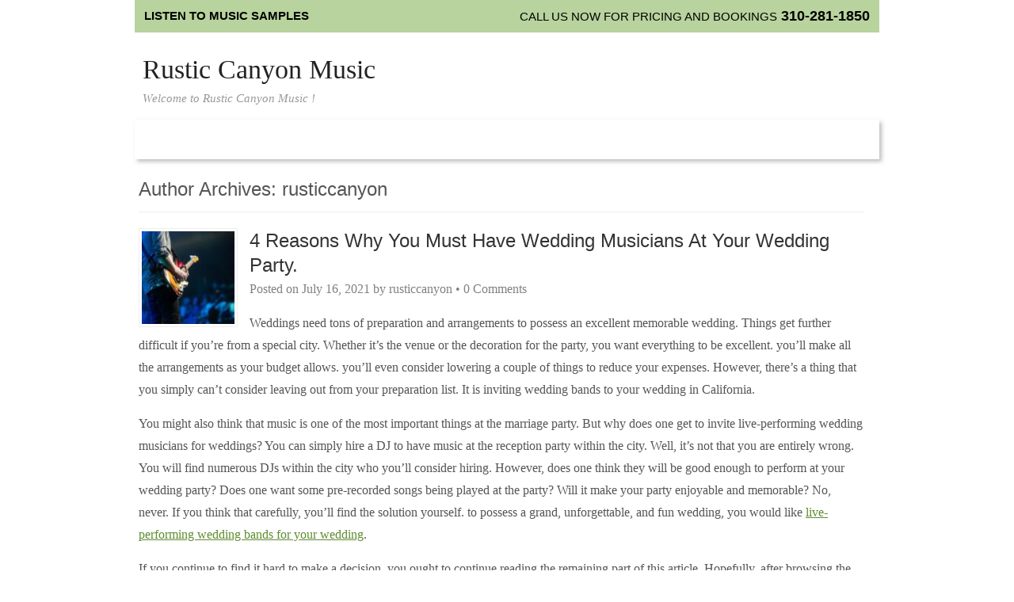

--- FILE ---
content_type: text/html; charset=UTF-8
request_url: https://www.rusticcanyonmusic.com/author/rusticcanyon/
body_size: 16413
content:
<!DOCTYPE HTML><html lang="en-US">

<head>
<meta charset="UTF-8" />
<link rel="profile" href="http://gmpg.org/xfn/11" />
<link rel="dns-prefetch" href="https://static.hupso.com/share/js/share_toolbar.js"><link rel="preconnect" href="https://static.hupso.com/share/js/share_toolbar.js"><link rel="preload" href="https://static.hupso.com/share/js/share_toolbar.js"><meta property="og:image" content="https://www.rusticcanyonmusic.com/wp-content/uploads/2021/07/audience-1835431_1280-300x200.jpg"/>
<!-- All In One SEO Pack 3.5.2[,] -->

<meta name="keywords"  content="jazz bands for hire,live bands for hire,best wedding live bands,live music band for wedding,live music for wedding ceremony,wedding ceremony musicians,wedding ceremony singers,country wedding songs,father daughter dance songs,first dance songs,mother son dance songs,wedding dance songs,wedding songs,solo guitarist for hire near me,music bands for weddings,wedding musicians near me,violin player for wedding,wedding ceremony musicians near me,bands for weddings,live wedding music,local wedding bands,wedding jazz band,wedding live band,best wedding music bands,how to hire wedding band,wedding drinks reception music,wedding music near me" />
<meta name="robots" content="noindex,follow" />
<link rel="next" href="https://www.rusticcanyonmusic.com/author/rusticcanyon/page/2/" />

<script type="application/ld+json" class="aioseop-schema">{"@context":"https://schema.org","@graph":[{"@type":"Organization","@id":"https://www.rusticcanyonmusic.com/#organization","url":"https://www.rusticcanyonmusic.com/","name":"Rustic Canyon Music","sameAs":[]},{"@type":"WebSite","@id":"https://www.rusticcanyonmusic.com/#website","url":"https://www.rusticcanyonmusic.com/","name":"Rustic Canyon Music","publisher":{"@id":"https://www.rusticcanyonmusic.com/#organization"},"potentialAction":{"@type":"SearchAction","target":"https://www.rusticcanyonmusic.com/?s={search_term_string}","query-input":"required name=search_term_string"}},{"@type":"ProfilePage","@id":"https://www.rusticcanyonmusic.com/author/rusticcanyon/#profilepage","url":"https://www.rusticcanyonmusic.com/author/rusticcanyon/","inLanguage":"en-US","name":"rusticcanyon","isPartOf":{"@id":"https://www.rusticcanyonmusic.com/#website"},"breadcrumb":{"@id":"https://www.rusticcanyonmusic.com/author/rusticcanyon/#breadcrumblist"}},{"@type":"Person","@id":"https://www.rusticcanyonmusic.com/author/rusticcanyon/#author","name":"rusticcanyon","sameAs":[],"image":{"@type":"ImageObject","@id":"https://www.rusticcanyonmusic.com/#personlogo","url":"https://secure.gravatar.com/avatar/4108e7efd1208c9db3ccd343934d72a3?s=96&d=mm&r=g","width":96,"height":96,"caption":"rusticcanyon"},"mainEntityOfPage":{"@id":"https://www.rusticcanyonmusic.com/author/rusticcanyon/#profilepage"}},{"@type":"BreadcrumbList","@id":"https://www.rusticcanyonmusic.com/author/rusticcanyon/#breadcrumblist","itemListElement":[{"@type":"ListItem","position":1,"item":{"@type":"WebPage","@id":"https://www.rusticcanyonmusic.com/","url":"https://www.rusticcanyonmusic.com/","name":"Wedding Guitarist | Best  Wedding Bands in Los Angeles"}},{"@type":"ListItem","position":2,"item":{"@type":"WebPage","@id":"https://www.rusticcanyonmusic.com/author/rusticcanyon/","url":"https://www.rusticcanyonmusic.com/author/rusticcanyon/","name":"rusticcanyon"}}]}]}</script>
<link rel="canonical" href="https://www.rusticcanyonmusic.com/author/rusticcanyon/" />
<!-- All In One SEO Pack -->

	<!-- This site is optimized with the Yoast SEO plugin v15.8 - https://yoast.com/wordpress/plugins/seo/ -->
	<title>rusticcanyon, Author at Rustic Canyon Music</title>
	<meta name="robots" content="index, follow, max-snippet:-1, max-image-preview:large, max-video-preview:-1" />
	<link rel="canonical" href="https://www.rusticcanyonmusic.com/author/rusticcanyon/" />
	<link rel="next" href="https://www.rusticcanyonmusic.com/author/rusticcanyon/page/2/" />
	<meta property="og:locale" content="en_US" />
	<meta property="og:type" content="profile" />
	<meta property="og:title" content="rusticcanyon, Author at Rustic Canyon Music" />
	<meta property="og:url" content="https://www.rusticcanyonmusic.com/author/rusticcanyon/" />
	<meta property="og:site_name" content="Rustic Canyon Music" />
	<meta property="og:image" content="https://secure.gravatar.com/avatar/4108e7efd1208c9db3ccd343934d72a3?s=500&#038;d=mm&#038;r=g" />
	<meta name="twitter:card" content="summary_large_image" />
	<script type="application/ld+json" class="yoast-schema-graph">{"@context":"https://schema.org","@graph":[{"@type":"WebSite","@id":"https://www.rusticcanyonmusic.com/#website","url":"https://www.rusticcanyonmusic.com/","name":"Rustic Canyon Music","description":"Welcome to Rustic Canyon Music !","potentialAction":[{"@type":"SearchAction","target":"https://www.rusticcanyonmusic.com/?s={search_term_string}","query-input":"required name=search_term_string"}],"inLanguage":"en-US"},{"@type":"ProfilePage","@id":"https://www.rusticcanyonmusic.com/author/rusticcanyon/#webpage","url":"https://www.rusticcanyonmusic.com/author/rusticcanyon/","name":"rusticcanyon, Author at Rustic Canyon Music","isPartOf":{"@id":"https://www.rusticcanyonmusic.com/#website"},"breadcrumb":{"@id":"https://www.rusticcanyonmusic.com/author/rusticcanyon/#breadcrumb"},"inLanguage":"en-US","potentialAction":[{"@type":"ReadAction","target":["https://www.rusticcanyonmusic.com/author/rusticcanyon/"]}]},{"@type":"BreadcrumbList","@id":"https://www.rusticcanyonmusic.com/author/rusticcanyon/#breadcrumb","itemListElement":[{"@type":"ListItem","position":1,"item":{"@type":"WebPage","@id":"https://www.rusticcanyonmusic.com/","url":"https://www.rusticcanyonmusic.com/","name":"Home"}},{"@type":"ListItem","position":2,"item":{"@type":"WebPage","@id":"https://www.rusticcanyonmusic.com/author/rusticcanyon/","url":"https://www.rusticcanyonmusic.com/author/rusticcanyon/","name":"Archives for rusticcanyon"}}]},{"@type":"Person","@id":"https://www.rusticcanyonmusic.com/#/schema/person/c4a98470620b6be111ad3f0e6d722c98","name":"rusticcanyon","image":{"@type":"ImageObject","@id":"https://www.rusticcanyonmusic.com/#personlogo","inLanguage":"en-US","url":"https://secure.gravatar.com/avatar/4108e7efd1208c9db3ccd343934d72a3?s=96&d=mm&r=g","caption":"rusticcanyon"},"mainEntityOfPage":{"@id":"https://www.rusticcanyonmusic.com/author/rusticcanyon/#webpage"}}]}</script>
	<!-- / Yoast SEO plugin. -->


<link rel='dns-prefetch' href='//s.w.org' />
		<script type="text/javascript">
			window._wpemojiSettings = {"baseUrl":"https:\/\/s.w.org\/images\/core\/emoji\/13.0.1\/72x72\/","ext":".png","svgUrl":"https:\/\/s.w.org\/images\/core\/emoji\/13.0.1\/svg\/","svgExt":".svg","source":{"concatemoji":"https:\/\/www.rusticcanyonmusic.com\/wp-includes\/js\/wp-emoji-release.min.js?ver=5.6.1"}};
			!function(e,a,t){var n,r,o,i=a.createElement("canvas"),p=i.getContext&&i.getContext("2d");function s(e,t){var a=String.fromCharCode;p.clearRect(0,0,i.width,i.height),p.fillText(a.apply(this,e),0,0);e=i.toDataURL();return p.clearRect(0,0,i.width,i.height),p.fillText(a.apply(this,t),0,0),e===i.toDataURL()}function c(e){var t=a.createElement("script");t.src=e,t.defer=t.type="text/javascript",a.getElementsByTagName("head")[0].appendChild(t)}for(o=Array("flag","emoji"),t.supports={everything:!0,everythingExceptFlag:!0},r=0;r<o.length;r++)t.supports[o[r]]=function(e){if(!p||!p.fillText)return!1;switch(p.textBaseline="top",p.font="600 32px Arial",e){case"flag":return s([127987,65039,8205,9895,65039],[127987,65039,8203,9895,65039])?!1:!s([55356,56826,55356,56819],[55356,56826,8203,55356,56819])&&!s([55356,57332,56128,56423,56128,56418,56128,56421,56128,56430,56128,56423,56128,56447],[55356,57332,8203,56128,56423,8203,56128,56418,8203,56128,56421,8203,56128,56430,8203,56128,56423,8203,56128,56447]);case"emoji":return!s([55357,56424,8205,55356,57212],[55357,56424,8203,55356,57212])}return!1}(o[r]),t.supports.everything=t.supports.everything&&t.supports[o[r]],"flag"!==o[r]&&(t.supports.everythingExceptFlag=t.supports.everythingExceptFlag&&t.supports[o[r]]);t.supports.everythingExceptFlag=t.supports.everythingExceptFlag&&!t.supports.flag,t.DOMReady=!1,t.readyCallback=function(){t.DOMReady=!0},t.supports.everything||(n=function(){t.readyCallback()},a.addEventListener?(a.addEventListener("DOMContentLoaded",n,!1),e.addEventListener("load",n,!1)):(e.attachEvent("onload",n),a.attachEvent("onreadystatechange",function(){"complete"===a.readyState&&t.readyCallback()})),(n=t.source||{}).concatemoji?c(n.concatemoji):n.wpemoji&&n.twemoji&&(c(n.twemoji),c(n.wpemoji)))}(window,document,window._wpemojiSettings);
		</script>
		

<!-- Stylesheets -->
<style type="text/css">
img.wp-smiley,
img.emoji {
	display: inline !important;
	border: none !important;
	box-shadow: none !important;
	height: 1em !important;
	width: 1em !important;
	margin: 0 .07em !important;
	vertical-align: -0.1em !important;
	background: none !important;
	padding: 0 !important;
}
</style>
	<link rel='stylesheet' id='scap.flashblock-css'  href='https://www.rusticcanyonmusic.com/wp-content/plugins/compact-wp-audio-player/css/flashblock.css?ver=5.6.1' type='text/css' media='all' />
<link rel='stylesheet' id='scap.player-css'  href='https://www.rusticcanyonmusic.com/wp-content/plugins/compact-wp-audio-player/css/player.css?ver=5.6.1' type='text/css' media='all' />
<link rel='stylesheet' id='pt-cv-public-style-css'  href='https://www.rusticcanyonmusic.com/wp-content/plugins/content-views-query-and-display-post-page/public/assets/css/cv.css?ver=2.3.4' type='text/css' media='all' />
<link rel='stylesheet' id='headway-general-https-css'  href='https://www.rusticcanyonmusic.com/wp-content/uploads/headway/cache/general-https-e460fbf.css?ver=5.6.1' type='text/css' media='all' />
<link rel='stylesheet' id='headway-layout-index-https-css'  href='https://www.rusticcanyonmusic.com/wp-content/uploads/headway/cache/layout-index-https-aea01ee.css?ver=5.6.1' type='text/css' media='all' />
<link rel='stylesheet' id='headway-responsive-grid-https-css'  href='https://www.rusticcanyonmusic.com/wp-content/uploads/headway/cache/responsive-grid-https-d2119e4.css?ver=5.6.1' type='text/css' media='all' />
<link rel='stylesheet' id='wp-block-library-css'  href='https://www.rusticcanyonmusic.com/wp-includes/css/dist/block-library/style.min.css?ver=5.6.1' type='text/css' media='all' />
<link rel='stylesheet' id='cpsh-shortcodes-css'  href='https://www.rusticcanyonmusic.com/wp-content/plugins/column-shortcodes//assets/css/shortcodes.css?ver=1.0.1' type='text/css' media='all' />
<link rel='stylesheet' id='cryptx-styles-css'  href='https://www.rusticcanyonmusic.com/wp-content/plugins/cryptx//css/cryptx.css?ver=5.6.1' type='text/css' media='all' />
<link rel='stylesheet' id='hupso_css-css'  href='https://www.rusticcanyonmusic.com/wp-content/plugins/hupso-share-buttons-for-twitter-facebook-google/style.css?ver=5.6.1' type='text/css' media='all' />
<link rel='stylesheet' id='topbar-css'  href='https://www.rusticcanyonmusic.com/wp-content/plugins/top-bar/inc/../css/topbar_style.css?ver=5.6.1' type='text/css' media='all' />
<link rel='stylesheet' id='ubermenu-basic-css'  href='https://www.rusticcanyonmusic.com/wp-content/plugins/ubermenu/standard/styles/basic.css?ver=2.3.2.2' type='text/css' media='all' />
<link rel='stylesheet' id='__EPYT__style-css'  href='https://www.rusticcanyonmusic.com/wp-content/plugins/youtube-embed-plus/styles/ytprefs.min.css?ver=13.3.1' type='text/css' media='all' />
<style id='__EPYT__style-inline-css' type='text/css'>

                .epyt-gallery-thumb {
                        width: 33.333%;
                }
                
</style>


<!-- Scripts -->
<script type='text/javascript' src='https://www.rusticcanyonmusic.com/wp-content/plugins/compact-wp-audio-player/js/soundmanager2-nodebug-jsmin.js?ver=5.6.1' id='scap.soundmanager2-js'></script>
<script type='text/javascript' src='https://www.rusticcanyonmusic.com/wp-includes/js/jquery/jquery.min.js?ver=3.5.1' id='jquery-core-js'></script>
<script type='text/javascript' src='https://www.rusticcanyonmusic.com/wp-includes/js/jquery/jquery-migrate.min.js?ver=3.3.2' id='jquery-migrate-js'></script>
<script type='text/javascript' src='https://www.rusticcanyonmusic.com/wp-content/themes/headway/library/media/js/jquery.fitvids.js?ver=5.6.1' id='fitvids-js'></script>
<script type='text/javascript' src='https://www.rusticcanyonmusic.com/wp-content/uploads/headway/cache/responsive-grid-js-https-e6e6939.js?ver=5.6.1' id='headway-responsive-grid-js-https-js'></script>
<script type='text/javascript' src='https://www.rusticcanyonmusic.com/wp-content/plugins/cryptx//js/cryptx.min.js?ver=5.6.1' id='cryptx-js-js'></script>
<script type='text/javascript' src='https://www.rusticcanyonmusic.com/wp-content/plugins/top-bar/inc/../js/jquery.cookie.js?ver=5.6.1' id='topbar_cookiejs-js'></script>
<script type='text/javascript' id='topbar_frontjs-js-extra'>
/* <![CDATA[ */
var tpbr_settings = {"fixed":"notfixed","user_who":"notloggedin","guests_or_users":"all","message":"<div class=\"left\"><a href=\"https:\/\/www.rusticcanyonmusic.com\/music-samples\/\" target=\"_blank\">LISTEN TO MUSIC SAMPLES<\/a><\/div>  <div class=\"right\">Call us now for pricing and bookings<a href=\"tel:3102811850\">310-281-1850<\/a><\/div>","status":"active","yn_button":"nobutton","color":"#12bece","button_text":"","button_url":"","button_behavior":"samewindow","is_admin_bar":"no","detect_sticky":"1"};
/* ]]> */
</script>
<script type='text/javascript' src='https://www.rusticcanyonmusic.com/wp-content/plugins/top-bar/inc/../js/tpbr_front.js?ver=5.6.1' id='topbar_frontjs-js'></script>
<script type='text/javascript' id='__ytprefs__-js-extra'>
/* <![CDATA[ */
var _EPYT_ = {"ajaxurl":"https:\/\/www.rusticcanyonmusic.com\/wp-admin\/admin-ajax.php","security":"937d2fabc4","gallery_scrolloffset":"20","eppathtoscripts":"https:\/\/www.rusticcanyonmusic.com\/wp-content\/plugins\/youtube-embed-plus\/scripts\/","eppath":"https:\/\/www.rusticcanyonmusic.com\/wp-content\/plugins\/youtube-embed-plus\/","epresponsiveselector":"[\"iframe.__youtube_prefs__\",\"iframe[src*='youtube.com']\",\"iframe[src*='youtube-nocookie.com']\",\"iframe[data-ep-src*='youtube.com']\",\"iframe[data-ep-src*='youtube-nocookie.com']\",\"iframe[data-ep-gallerysrc*='youtube.com']\"]","epdovol":"1","version":"13.3.1","evselector":"iframe.__youtube_prefs__[src], iframe[src*=\"youtube.com\/embed\/\"], iframe[src*=\"youtube-nocookie.com\/embed\/\"]","ajax_compat":"","ytapi_load":"light","pause_others":"","stopMobileBuffer":"1","vi_active":"","vi_js_posttypes":[]};
/* ]]> */
</script>
<script type='text/javascript' src='https://www.rusticcanyonmusic.com/wp-content/plugins/youtube-embed-plus/scripts/ytprefs.min.js?ver=13.3.1' id='__ytprefs__-js'></script>

<!--[if lt IE 9]>
<script src="https://www.rusticcanyonmusic.com/wp-content/themes/headway/library/media/js/html5shiv.js"></script>
<![endif]-->

<!--[if lt IE 8]>
<script src="https://www.rusticcanyonmusic.com/wp-content/themes/headway/library/media/js/ie8.js"></script>
<![endif]-->

<!-- Global site tag (gtag.js) - Google Analytics -->
<script async src="https://www.googletagmanager.com/gtag/js?id=UA-169895310-1"></script>
<script>
  window.dataLayer = window.dataLayer || [];
  function gtag(){dataLayer.push(arguments);}
  gtag('js', new Date());

  gtag('config', 'UA-169895310-1');
</script>

<!-- Extras -->
<link rel="alternate" type="application/rss+xml" href="https://www.rusticcanyonmusic.com/feed/" title="Rustic Canyon Music" />
<link rel="pingback" href="https://www.rusticcanyonmusic.com/xmlrpc.php" />
	<meta name="viewport" content="width=device-width, minimum-scale=1.0, maximum-scale=1.0" />
<link rel="alternate" type="application/rss+xml" title="Rustic Canyon Music &raquo; Feed" href="https://www.rusticcanyonmusic.com/feed/" />
<link rel="alternate" type="application/rss+xml" title="Rustic Canyon Music &raquo; Comments Feed" href="https://www.rusticcanyonmusic.com/comments/feed/" />
<link rel="alternate" type="application/rss+xml" title="Rustic Canyon Music &raquo; Posts by rusticcanyon Feed" href="https://www.rusticcanyonmusic.com/author/rusticcanyon/feed/" />
<link rel="https://api.w.org/" href="https://www.rusticcanyonmusic.com/wp-json/" /><link rel="alternate" type="application/json" href="https://www.rusticcanyonmusic.com/wp-json/wp/v2/users/1" /><link rel="EditURI" type="application/rsd+xml" title="RSD" href="https://www.rusticcanyonmusic.com/xmlrpc.php?rsd" />
<link rel="wlwmanifest" type="application/wlwmanifest+xml" href="https://www.rusticcanyonmusic.com/wp-includes/wlwmanifest.xml" /> 
<meta name="generator" content="WordPress 5.6.1" />
<link rel="icon" href="https://www.rusticcanyonmusic.com/wp-content/uploads/2021/02/cropped-fav-1-32x32.png" sizes="32x32" />
<link rel="icon" href="https://www.rusticcanyonmusic.com/wp-content/uploads/2021/02/cropped-fav-1-192x192.png" sizes="192x192" />
<link rel="apple-touch-icon" href="https://www.rusticcanyonmusic.com/wp-content/uploads/2021/02/cropped-fav-1-180x180.png" />
<meta name="msapplication-TileImage" content="https://www.rusticcanyonmusic.com/wp-content/uploads/2021/02/cropped-fav-1-270x270.png" />

<!-- UberMenu CSS - Controlled through UberMenu Options Panel 
================================================================ -->
<style type="text/css" id="ubermenu-style-generator-css">
/* Style Generator Styles */
#megaMenu {
  border:1px solid #b8d39d;
  border-bottom:;
  background-color:#b8d39d;
  background:-webkit-gradient(linear,left top,left bottom,from(#b8d39d),to(#b8d39d));
  background:-webkit-linear-gradient(top,#b8d39d,#b8d39d);
  background:-moz-linear-gradient(top,#b8d39d,#b8d39d);
  background:-ms-linear-gradient(top,#b8d39d,#b8d39d);
  background:-o-linear-gradient(top,#b8d39d,#b8d39d);
  -webkit-border-radius:1px;
  -moz-border-radius:1px;
  border-radius:1px;
  -moz-background-clip:padding;
  -webkit-background-clip:padding-box;
  background-clip:padding-box;
  -webkit-box-shadow:inset 0px 1px 0px 0px rgba(255,255,255,0.1);
  -moz-box-shadow:inset 0px 1px 0px 0px rgba(255,255,255,0.1);
  box-shadow:inset 0px 1px 0px 0px rgba(255,255,255,0.1);
}
#megaMenu ul.megaMenu > li.menu-item > a, #megaMenu ul.megaMenu > li.menu-item > span.um-anchoremulator {
  font-size:16px;
  color:#5e8c31;
  padding:10px 20px;
  font-weight:normal;
}
#megaMenu.megaMenuHorizontal ul.megaMenu > li.menu-item:first-child > a {
  border-top-left-radius:1px;
  border-bottom-left-radius:1px;
}
#megaMenu.megaMenuHorizontal ul.megaMenu > li.menu-item > a, #megaMenu.megaMenuHorizontal ul.megaMenu > li.menu-item > span.um-anchoremulator {
  border-left:1px solid #5e8c31;
  -webkit-box-shadow:inset 1px 0px 0px 0px rgba(255,255,255,0.1);
  -moz-box-shadow:inset 1px 0px 0px 0px rgba(255,255,255,0.1);
  box-shadow:inset 1px 0px 0px 0px rgba(255,255,255,0.1);
}
#megaMenu.megaMenuVertical ul.megaMenu > li.menu-item > a, #megaMenu.megaMenuVertical ul.megaMenu > li.menu-item > span.um-anchoremulator {
  border-top:1px solid #5e8c31;
  -webkit-box-shadow:inset 0px 1px 0px 0px rgba(255,255,255,0.1);
  -moz-box-shadow:inset 0px 1px 0px 0px rgba(255,255,255,0.1);
  box-shadow:inset 0px 1px 0px 0px rgba(255,255,255,0.1);
}
#megaMenu ul li.menu-item.ss-nav-menu-reg li.menu-item.megaReg-with-sub > a, #megaMenu ul li.menu-item.ss-nav-menu-reg li.menu-item.megaReg-with-sub > span.um-anchoremulator, #megaMenu ul li.menu-item.mega-with-sub > a, #megaMenu ul li.menu-item.mega-with-sub > span.um-anchoremulator, #megaMenu ul li.menu-item.ss-nav-menu-mega > a, #megaMenu ul li.menu-item.ss-nav-menu-mega > span.um-anchoremulator { padding-right:25px; }
#megaMenu ul.megaMenu > li.menu-item > a span.wpmega-link-title, #megaMenu ul.megaMenu > li.menu-item > span.um-anchoremulator span.wpmega-link-title {
  text-transform:capitalize;
  text-shadow:0 -1px 1px transparent;
}
#megaMenu ul.megaMenu > li.menu-item:hover > a, #megaMenu ul.megaMenu > li.menu-item > a:hover, #megaMenu ul.megaMenu > li.menu-item.megaHover > a, #megaMenu ul.megaMenu > li.menu-item:hover > span.um-anchoremulator, #megaMenu ul.megaMenu > li.menu-item > span.um-anchoremulator:hover, #megaMenu ul.megaMenu > li.menu-item.megaHover > span.um-anchoremulator {
  color:#ffffff !important;
  border-bottom-color:transparent !important;
  background-color:transparent;
  background:-webkit-gradient(linear,left top,left bottom,from(transparent),to(transparent));
  background:-webkit-linear-gradient(top,transparent,transparent);
  background:-moz-linear-gradient(top,transparent,transparent);
  background:-ms-linear-gradient(top,transparent,transparent);
  background:-o-linear-gradient(top,transparent,transparent);
  -webkit-box-shadow:inset 1px 1px 0px 0px rgba(255,255,255,0.1);
  -moz-box-shadow:inset 1px 1px 0px 0px rgba(255,255,255,0.1);
  box-shadow:inset 1px 1px 0px 0px rgba(255,255,255,0.1);
}
#megaMenu ul.megaMenu > li.menu-item:hover > a span.wpmega-link-title, #megaMenu ul.megaMenu > li.menu-item:hover > span.um-anchoremulator span.wpmega-link-title, #megaMenu ul.megaMenu > li.menu-item > a:hover span.wpmega-link-title, #megaMenu ul.megaMenu > li.menu-item > span.um-anchoremulator:hover span.wpmega-link-title, #megaMenu ul.megaMenu > li.menu-item.megaHover > a span.wpmega-link-title, #megaMenu ul.megaMenu > li.menu-item.megaHover > span.um-anchoremulator span.wpmega-link-title { text-shadow:0 -1px 1px transparent; }
#megaMenu ul.megaMenu > li.menu-item.current-menu-item > a, #megaMenu ul.megaMenu > li.menu-item.current-menu-parent > a, #megaMenu ul.megaMenu > li.menu-item.current-menu-ancestor > a { color:#ffffff; }
#megaMenu ul.megaMenu > li.menu-item.ss-nav-menu-mega > ul.sub-menu-1, #megaMenu ul.megaMenu li.menu-item.ss-nav-menu-reg ul.sub-menu {
  border-color:#b8d39d;
  color:#5e8c31;
  text-shadow:0px 1px 1px transparent;
  -webkit-box-shadow:1px 1px 1px transparent;
  -moz-box-shadow:1px 1px 1px transparent;
  box-shadow:1px 1px 1px transparent;
  background-color:#ffffff;
  background:-webkit-gradient(linear,left top,left bottom,from(#ffffff),to(#ffffff));
  background:-webkit-linear-gradient(top,#ffffff,#ffffff);
  background:-moz-linear-gradient(top,#ffffff,#ffffff);
  background:-ms-linear-gradient(top,#ffffff,#ffffff);
  background:-o-linear-gradient(top,#ffffff,#ffffff);
}
#megaMenu ul.megaMenu ul.sub-menu .wpmega-postlist a { color:#5e8c31; }
#megaMenu.megaMenuHorizontal ul.megaMenu > li.menu-item.ss-nav-menu-mega > ul.sub-menu-1, #megaMenu.megaMenuHorizontal ul.megaMenu li.menu-item.ss-nav-menu-reg > ul.sub-menu { border-top:; }
#megaMenu ul.megaMenu > li.menu-item.ss-nav-menu-mega > ul.sub-menu-1 > li.menu-item { min-width:100px; }
#megaMenu ul li.menu-item.ss-nav-menu-mega ul.sub-menu-1 > li.menu-item > a, #megaMenu ul li.menu-item.ss-nav-menu-mega ul.sub-menu-1 > li.menu-item:hover > a, #megaMenu ul li.menu-item.ss-nav-menu-mega ul ul.sub-menu .ss-nav-menu-header > a, #megaMenu ul li.menu-item.ss-nav-menu-mega ul.sub-menu-1 > li.menu-item > span.um-anchoremulator, #megaMenu ul li.menu-item.ss-nav-menu-mega ul ul.sub-menu .ss-nav-menu-header > span.um-anchoremulator, #megaMenu .wpmega-widgetarea h2.widgettitle {
  color:#777777;
  font-size:12px;
  font-weight:bold;
  text-shadow:0px 1px 1px transparent;
  padding-bottom:.4em;
  border-bottom:1px dotted transparent;
  margin-bottom:.6em;
}
#megaMenu ul li.menu-item.ss-nav-menu-mega ul.sub-menu-1 > li.menu-item:hover > a { color:#777777; }
#megaMenu ul li.menu-item.ss-nav-menu-mega ul ul.sub-menu li.menu-item > a, #megaMenu ul li.menu-item.ss-nav-menu-mega ul ul.sub-menu li.menu-item > span.um-anchoremulator, #megaMenu ul ul.sub-menu li.menu-item > a, #megaMenu ul ul.sub-menu li.menu-item > span.um-anchoremulator {
  color:#5e8c31;
  font-size:12px;
  text-shadow:0px 1px 1px transparent;
  background-color:#ffffff;
}
#megaMenu ul li.menu-item.ss-nav-menu-mega ul ul.sub-menu li.menu-item a:hover, #megaMenu ul ul.sub-menu > li.menu-item:hover > a {
  color:#ffffff;
  background-color:#b8d39d;
}
#megaMenu ul.megaMenu > li.menu-item > .wpmega-nonlink > form#searchform { padding-top:0px; }
#megaMenu ul.megaMenu li.menu-item.ss-nav-menu-highlight > a, #megaMenu ul.megaMenu li.menu-item.ss-nav-menu-highlight > span.um-anchoremulator { color:#5e8c31 !important; }
#megaMenu .ss-nav-menu-with-img > a > .wpmega-link-title, #megaMenu .ss-nav-menu-with-img > a > .wpmega-link-description, #megaMenu .ss-nav-menu-with-img > a > .wpmega-item-description, #megaMenu .ss-nav-menu-with-img > span.um-anchoremulator > .wpmega-link-title, #megaMenu .ss-nav-menu-with-img > span.um-anchoremulator > .wpmega-link-description, #megaMenu .ss-nav-menu-with-img > span.um-anchoremulator > .wpmega-item-description { padding-left:21px; }
.ss-nav-menu-with-img { min-height:16px; }
#megaMenu ul.megaMenu li.menu-item a span.wpmega-item-description, #megaMenu ul.megaMenu li.menu-item span.um-anchoremulator span.wpmega-item-description {
  font-size:12px;
  line-height:1.4em;
  color:#bbbbbb;
  text-transform:none;
}
#megaMenu ul.megaMenu li.menu-item.mega-with-sub > a:after, #megaMenu ul.megaMenu li.menu-item.ss-nav-menu-mega > a:after, #megaMenu ul.megaMenu li.menu-item.mega-with-sub > span.um-anchoremulator:after, #megaMenu ul.megaMenu li.menu-item.ss-nav-menu-mega > span.um-anchoremulator:after { border-top-color:transparent; }
#megaMenu ul.megaMenu li.menu-item.ss-nav-menu-reg li.menu-item.megaReg-with-sub > a:after, #megaMenu ul.megaMenu li.menu-item.ss-nav-menu-reg li.menu-item.megaReg-with-sub > span.um-anchoremulator:after { border-left-color:transparent; }
#megaMenu .wpmega-divider {
  border-top:1px solid #b8d39d;
  border-bottom:1px solid rgba(255,255,255,0.05);
}
#megaMenu.megaMenuVertical > ul > li.menu-item > a, #megaMenu.megaMenuVertical > ul > li.menu-item > span.um-anchoremulator {
  background-color:#b8d39d;
  background:-webkit-gradient(linear,left top,left bottom,from(#b8d39d),to(#b8d39d));
  background:-webkit-linear-gradient(top,#b8d39d,#b8d39d);
  background:-moz-linear-gradient(top,#b8d39d,#b8d39d);
  background:-ms-linear-gradient(top,#b8d39d,#b8d39d);
  background:-o-linear-gradient(top,#b8d39d,#b8d39d);
}
#megaMenu.megaMenuVertical ul li.menu-item.ss-nav-menu-reg li.menu-item.megaReg-with-sub > a:after, #megaMenu.megaMenuVertical ul li.menu-item.mega-with-sub > a:after, #megaMenu.megaMenuVertical ul li.menu-item.ss-nav-menu-mega > a:after, #megaMenu.megaMenuVertical ul li.menu-item.ss-nav-menu-reg li.menu-item.megaReg-with-sub > span.um-anchoremulator:after, #megaMenu.megaMenuVertical ul li.menu-item.mega-with-sub > span.um-anchoremulator:after, #megaMenu.megaMenuVertical ul li.menu-item.ss-nav-menu-mega > span.um-anchoremulator:after { border-left-color:transparent; }
#megaMenu.megaMenuVertical ul.megaMenu > li.menu-item.ss-nav-menu-mega > ul.sub-menu-1, #megaMenu.megaMenuVertical ul.megaMenu li.menu-item.ss-nav-menu-reg > ul.sub-menu { border-left:; }
#megaMenu.megaMenuHorizontal ul.megaMenu { *border-bottom:none; }
#megaMenu.megaMenuVertical ul.megaMenu { *border-right:none; }
#megaMenu > ul.megaMenu > li.menu-item > .wpmega-nonlink > form#searchform.ubersearch-v2 input[type="text"] {
  color:#ffffff;
  background:#666666;
}
#megaMenu > ul.megaMenu > li.menu-item > .wpmega-nonlink > form#searchform.ubersearch-v2 input[type="submit"] {
  color:#ffffff;
  background:#666666;
}
#megaMenu > ul.megaMenu > li.menu-item > .wpmega-nonlink > form#searchform.ubersearch-v2 input[type="submit"]:hover {
  color:#ffffff;
  background:#222222;
}



/* Image Text Padding */
#megaMenu .ss-nav-menu-with-img > a > .wpmega-link-title, #megaMenu .ss-nav-menu-with-img > a > .wpmega-link-description, #megaMenu .ss-nav-menu-with-img > a > .wpmega-item-description, #megaMenu .ss-nav-menu-with-img > span.um-anchoremulator > .wpmega-link-title, #megaMenu .ss-nav-menu-with-img > span.um-anchoremulator > .wpmega-link-description, #megaMenu .ss-nav-menu-with-img > span.um-anchoremulator > .wpmega-item-description{
  padding-left: 23px;
}


/* Custom Tweaks - UberMenu Style Configuration Settings */
#megaMenu #megaMenuToggle {
    font-size: 16px;
    font-weight: bold;
    color: #5e8c31;
    text-transform: none;
    text-align: left;
}	
</style>
<!-- end UberMenu CSS -->
		
					<style type="text/css" id="wp-custom-css">
			#megaMenu ul.megaMenu > li.menu-item:last-child a{width:129px; text-align:center; font-weight:bold; color:#fff; padding:5px 20px; font-size:23px;
background: rgba(224,160,77,1);
background: -moz-linear-gradient(top, rgba(224,160,77,1) 0%, rgba(179,126,55,1) 100%);
background: -webkit-gradient(left top, left bottom, color-stop(0%, rgba(224,160,77,1)), color-stop(100%, rgba(179,126,55,1)));
background: -webkit-linear-gradient(top, rgba(224,160,77,1) 0%, rgba(179,126,55,1) 100%);
background: -o-linear-gradient(top, rgba(224,160,77,1) 0%, rgba(179,126,55,1) 100%);
background: -ms-linear-gradient(top, rgba(224,160,77,1) 0%, rgba(179,126,55,1) 100%);
background: linear-gradient(to bottom, rgba(224,160,77,1) 0%, rgba(179,126,55,1) 100%);
filter: progid:DXImageTransform.Microsoft.gradient( startColorstr='#e0a04d', endColorstr='#b37e37', GradientType=0 );}

#tpbr_topbar{width:940px; margin:0px auto;}
#tpbr_box{background:#b8d39d !important; margin-bottom:5px !important; box-sizing:border-box; float:left; width:100%; font-size:15px!important; padding:5px 12px !important; }
#tpbr_box .left{float:left;}
#tpbr_box .left a{color:#000; font-weight:bold; text-decoration:none; text-transform:uppercase; font-family:'Century Gothic',CenturyGothic,AppleGothic,sans-serif;}
#tpbr_box .left a:hover{color:#FFF;}
#tpbr_box .right {float:right;color:#000;text-transform:uppercase; font-family:'Century Gothic',CenturyGothic,AppleGothic,sans-serif;}
#tpbr_box .right a {color:#000; font-weight:bold; font-size:18px; margin:0 0 0 5px; text-decoration:none;text-transform:uppercase; font-family:'Century Gothic',CenturyGothic,AppleGothic,sans-serif;}
#tpbr_box .right a:hover{color:#FFF;}


.page-id-224 .loop article header{display:none;}
.box-section{float:left; width:100%; margin-bottom:20px;}
.box-section .box1{float:left; height:180px; background:url('https://www.rusticcanyonmusic.com/wp-content/uploads/2020/10/box-part-section1-img-1-1.jpg'); text-align:center;  background-size:cover !important; background-position:center center !important; margin:0 0.5% 8px 0.5%; color:#FFF; font-weight:bold; text-transform:uppercase; font-family:'Century Gothic',CenturyGothic,AppleGothic,sans-serif;}
.box-section .box1:nth-child(1){width:24%;}
.box-section .box1:nth-child(2){width:24%; background:url('https://www.rusticcanyonmusic.com/wp-content/uploads/2020/09/box-part-section1-img-2-1.jpg');}
.box-section .box1:nth-child(3){width:49%; background:url('https://www.rusticcanyonmusic.com/wp-content/uploads/2020/09/box-part-section1-img-3.jpg');}
.box-section .box1:nth-child(4){width:39%; background:url('https://www.rusticcanyonmusic.com/wp-content/uploads/2020/09/box-part-section1-img-4.jpg');}
.box-section .box1:nth-child(5){width:25%; background:url('https://www.rusticcanyonmusic.com/wp-content/uploads/2020/09/box-part-section1-img-5.jpg');}
.box-section .box1:nth-child(6){width:33%; background:url('https://www.rusticcanyonmusic.com/wp-content/uploads/2020/09/box-part-section1-img-6.jpg');}
.box-section .box1:nth-child(7){width:24%; background:url('https://www.rusticcanyonmusic.com/wp-content/uploads/2020/09/box-part-section1-img-7-1.jpg');}
.box-section .box1:nth-child(8){width:24%; background:url('https://www.rusticcanyonmusic.com/wp-content/uploads/2020/09/box-part-section1-img-8.jpg');}
.box-section .box1:nth-child(9){width:24%; background:url('https://www.rusticcanyonmusic.com/wp-content/uploads/2020/09/box-part-section1-img-9-1.jpg');}
.box-section .box1:nth-child(10){width:24%; background:url('https://www.rusticcanyonmusic.com/wp-content/uploads/2020/09/box-part-section1-img-10.jpg');}

.box-section .box1 h1{height:100%; width:100%; display:table;}

.box-section .box1 h1 span{width:100%; height:100%; display:table-cell; vertical-align:bottom; line-height:22px; }
.box-section .box1 h1 span .bg{background:rgba(0,0,0,0.7);padding:10px 0; font-size:16px;}

@media screen and (max-width: 1024px){
.box-section .box1:nth-child(1){width:26%;}
.box-section .box1:nth-child(2){width:26%;}
.box-section .box1:nth-child(3){width:45%;}
}

@media screen and (max-width: 980px){
#tpbr_topbar{width:96%;}
}

@media screen and (max-width: 969px){
#megaMenu ul.megaMenu > li.menu-item > a, #megaMenu ul.megaMenu > li.menu-item > span.um-anchoremulator{padding:10px 12px;}
#megaMenu ul.megaMenu > li.menu-item:last-child {float:right;}
}

@media screen and (max-width: 876px){
#megaMenu ul.megaMenu > li.menu-item > a, #megaMenu ul.megaMenu > li.menu-item > span.um-anchoremulator{padding:12px 12px; font-size:13px;}
#megaMenu ul.megaMenu > li.menu-item:last-child a{font-size:18px; padding:8px 0px;}
}

@media screen and (max-width: 767px){
.box-section .box1{margin:0 0.5% 5px 0.5%;}
.box-section .box1:nth-child(1){width:32.3333%;}
.box-section .box1:nth-child(2){width:32.3333%;}
.box-section .box1:nth-child(3){width:32.3333%;}
.box-section .box1:nth-child(4){width:62.3333%;}
.box-section .box1:nth-child(5){width:35.3333%;}
.box-section .box1:nth-child(6){width:58.3333%;}
.box-section .box1:nth-child(7){width:39.3333%;}
.box-section .box1:nth-child(8){width:32.3333%;}
.box-section .box1:nth-child(9){width:32.3333%;}
.box-section .box1:nth-child(10){width:32.3333%;}

#megaMenu ul.megaMenu > li.menu-item > a, #megaMenu ul.megaMenu > li.menu-item > span.um-anchoremulator{font-size:16px;}
}

@media screen and (max-width: 720px){
#tpbr_box .left{width:100%;}
#tpbr_box .right{width:100%;}
}
	
@media screen and (max-width: 540px){
#tpbr_box{font-size:12px !important;}
#tpbr_box .right a{font-size:12px;}
}
	
@media screen and (max-width: 500px){
.box-section .box1{margin:0 1% 2% 1%; width:48% !important;}
}


@media screen and (max-width: 479px){
#megaMenu ul.megaMenu > li.menu-item:last-child a{width:auto;}
}

@media screen and (max-width: 450px){
#tpbr_box .left{width:100%;}
#tpbr_box .right{width:100%;}
}

@media screen and (max-width: 420px){
.box-section .box1{width:100%!important; height:30vh; margin:0 0 5px 0;}
}		</style>
		
</head><!-- End <head> -->

<body class="archive author author-rusticcanyon author-1 custom safari webkit responsive-grid-enabled responsive-grid-active layout-archive-author-1 layout-using-index" itemscope itemtype="http://schema.org/WebPage">


<div id="whitewrap">


<div id="wrapper-w3l5971506fc0e31" class="wrapper wrapper-fixed wrapper-fixed-grid grid-fluid-24-20-20 responsive-grid wrapper-last" data-alias="">

<div class="grid-container clearfix">

<section class="row row-1">

<section class="column column-1 grid-left-0 grid-width-24">
<header id="block-b8j5971506fc2bab" class="block block-type-header block-fixed-height" data-alias="" itemscope="" itemtype="http://schema.org/WPHeader">
<div class="block-content">
<span class="banner" itemprop="headline"><a href="https://www.rusticcanyonmusic.com">Rustic Canyon Music</a></span><span class="tagline" itemprop="description">Welcome to Rustic Canyon Music !</span>

</div><!-- .block-content -->

</header><!-- #block-b8j5971506fc2bab -->

</section><!-- .column -->

</section><!-- .row -->


<section class="row row-2">

<section class="column column-1 grid-left-0 grid-width-24">
<nav id="block-bbh5971506fc1c8b" class="block block-type-navigation block-fluid-height" data-alias="" itemscope="" itemtype="http://schema.org/SiteNavigationElement">
<div class="block-content">
<div class="nav-horizontal nav-align-left"><div id="megaUber" class="megaMenu"><ul class="menu">
</li></li></li></li></li></li></li></li></li></li></li></li></li></li></li></li></li></li></li></ul></div><!-- .nav-horizontal nav-align-left -->
</div><!-- .block-content -->

</nav><!-- #block-bbh5971506fc1c8b -->

</section><!-- .column -->

</section><!-- .row -->


<section class="row row-3">

<section class="column column-1 grid-left-0 grid-width-24">
<div id="block-b2w5971506fc325a" class="block block-type-content block-fluid-height" data-alias="">
<div class="block-content">
<h1 class="archive-title author-title">Author Archives: <span class="vcard">rusticcanyon</span></h1><!-- .archive-title --><div class="loop"><article id="post-801" class="post-801 post type-post status-publish format-standard has-post-thumbnail hentry category-blogs tag-jazz-bands-for-hire tag-live-bands-for-hire author-rusticcanyon " itemscope itemtype="http://schema.org/Article"><a href="https://www.rusticcanyonmusic.com/4-reasons-why-you-must-have-wedding-musicians-at-your-wedding-party/" class="post-thumbnail post-thumbnail-left">
				<img src="https://www.rusticcanyonmusic.com/wp-content/uploads/2021/07/audience-1835431_1280-125x125.jpg" alt="4 Reasons Why You Must Have Wedding Musicians At Your Wedding Party." width="125" height="125" itemprop="image" />
			</a><header><h3 class="entry-title" itemprop="headline"><a href="https://www.rusticcanyonmusic.com/4-reasons-why-you-must-have-wedding-musicians-at-your-wedding-party/" title="4 Reasons Why You Must Have Wedding Musicians At Your Wedding Party." rel="bookmark">4 Reasons Why You Must Have Wedding Musicians At Your Wedding Party.</a></h3><div class="entry-meta entry-meta-above">Posted on <time class="entry-date published updated" itemprop="datePublished" datetime="2021-07-16T05:52:13+00:00">July 16, 2021</time> by <span class="entry-author vcard" itemprop="author" itemscope itemtype="http://schema.org/Person"><a class="author-link fn nickname url" href="https://www.rusticcanyonmusic.com/author/rusticcanyon/" title="View all posts by rusticcanyon" itemprop="url"><span class="entry-author-name" itemprop="name">rusticcanyon</span></a></span> &bull; <a href="https://www.rusticcanyonmusic.com/4-reasons-why-you-must-have-wedding-musicians-at-your-wedding-party/#respond" title="4 Reasons Why You Must Have Wedding Musicians At Your Wedding Party. &ndash; Comments" class="entry-comments">0 Comments</a></div><!-- .entry-meta --></header><div class="entry-content" itemprop="text">
<p>Weddings need tons of preparation and arrangements to possess an excellent memorable wedding. Things get further difficult if you&#8217;re from a special city. Whether it’s the venue or the decoration for the party, you want everything to be excellent. you&#8217;ll make all the arrangements as your budget allows. you&#8217;ll even consider lowering a couple of things to reduce your expenses. However, there’s a thing that you simply can’t consider leaving out from your preparation list. It is inviting wedding bands to your wedding in California.</p>



<p>You might also think that music is one of the most important things at the marriage party. But why does one get to invite live-performing wedding musicians for weddings? You can simply hire a DJ to have music at the reception party within the city. Well, it&#8217;s not that you are entirely wrong. You will find numerous DJs within the city who you&#8217;ll consider hiring. However, does one think they will be good enough to perform at your wedding party? Does one want some pre-recorded songs being played at the party? Will it make your party enjoyable and memorable? No, never. If you think that carefully, you&#8217;ll find the solution yourself. to possess a grand, unforgettable, and fun wedding, you would like <a href="https://www.rusticcanyonmusic.com/wedding-band-san-diego/">live-performing wedding bands for your wedding</a>.</p>



<p>If you continue to find it hard to make a decision, you ought to continue reading the remaining part of this article. Hopefully, after browsing the subsequent reasons, you will be able to decide what exactly will be good for your wedding party. So, let’s get started!</p>



<h4><strong>Live-performing wedding musicians can create unforgettable receptions.</strong></h4>



<p>Live-performing wedding bands can stir every soul present at the party. More specifically, live music can stir the soul and make the party unforgettable. Whether it is songs for the primary couple dance or the father-daughter dance, live musicians can always play tracks consistent with the ritual. They will simply play some light-hearted, soft melodies to form the marriage ritual emotionally and memorably. Additionally thereto, the guests request the musicians to play a selected song dedicated to the couple. In other words, the guests can easily dedicate songs and show their love and support to the couple. This thing rarely happens at any reception party. So, it&#8217;s different how <a href="https://www.rusticcanyonmusic.com/wedding-band-san-diego/">wedding bands can make your party unforgettable</a>. Therefore, you ought to surely believe in inviting wedding musicians to your reception.</p>



<h4><strong>Live-performing wedding musicians are often a full package of entertainment.</strong></h4>



<p>Whether you would like some background music during the ceremonies or music for the reception dance party, live performers can play accordingly. For instance, they will play soft romantic numbers like “Love Somebody” by Lauv while the bride walks down the aisle. Also, they will play some high-spirited numbers like “<a href="https://www.youtube.com/watch?v=a7fzkqLozwA">I Like Me Better” by Lauv</a> to make the party more fun. Don’t you think that this is often exactly what you would like at the party? Yes, indeed. Unlike DJs who are going to be playing songs and remixes, they&#8217;re going to perform great songs with the proper amount of movement and spontaneity. you&#8217;ll just close your eyes and picture the scene and you&#8217;ll know what we are talking about. That’s why you ought to consider hiring wedding musicians for your wedding.</p>



<h4><strong>Live-performing wedding musicians can get your guests to the floor.</strong></h4>



<p>This is one more reason why you would like to rent wedding bands for your wedding. Many couples think hiring a DJ is often the right choice for a club night feel. However, you&#8217;re highly mistaken if you think that those live musicians can’t provide you with an equivalent feel. Live-performing wedding music bands can bring out the energy within the party. In other words, they will make every guest at the party rise from their seats and join others on the floor. For the guests who are shy and uncomfortable going to the dance floor, the wedding musicians will take care of them as well and make sure they enjoy the party. In other words, everyone at the party will celebrate dancing and interacting with others. Overall, the live musicians offer you a <a href="https://www.rusticcanyonmusic.com/wedding-band-san-diego/">light-hearted ambiance at your reception</a>.</p>



<h4><strong>Guests are going to be raving long after the party is over.</strong></h4>



<p>Well, you want to realize that the guests attend your wedding because they are really close to you and celebrate the occasion with you. You have got to look out for their entertainment. After all, that is the thing they are getting to remember, not the marriage ceremonies or rituals. So, for a fun, high-energetic night, you would like some <a href="https://www.rusticcanyonmusic.com/wedding-band-san-diego/">live-performing musicians at your wedding</a>. This may not only increase the thrill during the celebration but also the guests will rave long after the party is over. Also, the guests will compliment you about hiring wedding bands for the party. They will soon be complimenting your party organizing skills, specifying what proportion they enjoy themselves at the party or how good the party was. Wouldn&#8217;t you like to listen to these compliments at the top of the party? Then believe in hiring some wedding bands for your reception party.</p>
</div><!-- .entry-content --><footer class="entry-utility entry-utility-below entry-meta">Filed Under: <a href="https://www.rusticcanyonmusic.com/category/blogs/" rel="category tag">Blogs</a></footer><!-- .entry-utility --></article><!-- #post-801 -->

<div class="entry-row">

<article id="post-797" class="post-797 post type-post status-publish format-standard has-post-thumbnail hentry category-blogs tag-best-wedding-live-bands tag-live-music-band-for-wedding tag-live-music-for-wedding-ceremony tag-wedding-ceremony-musicians tag-wedding-ceremony-singers author-rusticcanyon alt " itemscope itemtype="http://schema.org/Article"><a href="https://www.rusticcanyonmusic.com/not-yet-thinking-about-hiring-wedding-musicians-in-orange-county-read-this-to-find-out-what-you-will-be-missing-out-on-without-them/" class="post-thumbnail post-thumbnail-left">
				<img src="https://www.rusticcanyonmusic.com/wp-content/uploads/2021/07/concert-1854113_1280-125x125.jpg" alt="Not Yet Thinking About Hiring Wedding Musicians in Orange County? Read This To Find Out What You Will Be Missing Out On Without Them." width="125" height="125" itemprop="image" />
			</a><header><h3 class="entry-title" itemprop="headline"><a href="https://www.rusticcanyonmusic.com/not-yet-thinking-about-hiring-wedding-musicians-in-orange-county-read-this-to-find-out-what-you-will-be-missing-out-on-without-them/" title="Not Yet Thinking About Hiring Wedding Musicians in Orange County? Read This To Find Out What You Will Be Missing Out On Without Them." rel="bookmark">Not Yet Thinking About Hiring Wedding Musicians in Orange County? Read This To Find Out What You Will Be Missing Out On Without Them.</a></h3><div class="entry-meta entry-meta-above">Posted on <time class="entry-date published updated" itemprop="datePublished" datetime="2021-07-07T05:40:59+00:00">July 7, 2021</time> by <span class="entry-author vcard" itemprop="author" itemscope itemtype="http://schema.org/Person"><a class="author-link fn nickname url" href="https://www.rusticcanyonmusic.com/author/rusticcanyon/" title="View all posts by rusticcanyon" itemprop="url"><span class="entry-author-name" itemprop="name">rusticcanyon</span></a></span> &bull; <a href="https://www.rusticcanyonmusic.com/not-yet-thinking-about-hiring-wedding-musicians-in-orange-county-read-this-to-find-out-what-you-will-be-missing-out-on-without-them/#respond" title="Not Yet Thinking About Hiring Wedding Musicians in Orange County? Read This To Find Out What You Will Be Missing Out On Without Them. &ndash; Comments" class="entry-comments">0 Comments</a></div><!-- .entry-meta --></header><div class="entry-summary entry-content" itemprop="text"><p>It is great that your wedding is right at the corner. You must be really busy preparing for things to make the biggest day of your life memorable. After all, weddings are meant to be special for the couple. To make the biggest event of your life memorable, you have to prepare for a lot&hellip; <a href="https://www.rusticcanyonmusic.com/not-yet-thinking-about-hiring-wedding-musicians-in-orange-county-read-this-to-find-out-what-you-will-be-missing-out-on-without-them/" class="more-link">Continue Reading</a></p>
</div><!-- .entry-summary.entry-content --><footer class="entry-utility entry-utility-below entry-meta">Filed Under: <a href="https://www.rusticcanyonmusic.com/category/blogs/" rel="category tag">Blogs</a></footer><!-- .entry-utility --></article><!-- #post-797 -->

</div><!-- .entry-row -->



<div class="entry-row">

<article id="post-793" class="post-793 post type-post status-publish format-standard has-post-thumbnail hentry category-blogs tag-country-wedding-songs tag-father-daughter-dance-songs tag-first-dance-songs tag-mother-son-dance-songs tag-wedding-dance-songs tag-wedding-songs author-rusticcanyon " itemscope itemtype="http://schema.org/Article"><a href="https://www.rusticcanyonmusic.com/recreate-the-memories-of-your-parents-wedding-day-in-westlake-village-have-some-nostalgic-90s-wedding-music-at-the-party/" class="post-thumbnail post-thumbnail-left">
				<img src="https://www.rusticcanyonmusic.com/wp-content/uploads/2021/07/wedding-rings-6230411_1280-125x125.jpg" alt="Recreate The Memories Of Your Parent&#8217;s Wedding Day In Westlake Village: Have Some Nostalgic 90’s Wedding Music At The Party." width="125" height="125" itemprop="image" />
			</a><header><h3 class="entry-title" itemprop="headline"><a href="https://www.rusticcanyonmusic.com/recreate-the-memories-of-your-parents-wedding-day-in-westlake-village-have-some-nostalgic-90s-wedding-music-at-the-party/" title="Recreate The Memories Of Your Parent&#8217;s Wedding Day In Westlake Village: Have Some Nostalgic 90’s Wedding Music At The Party." rel="bookmark">Recreate The Memories Of Your Parent&#8217;s Wedding Day In Westlake Village: Have Some Nostalgic 90’s Wedding Music At The Party.</a></h3><div class="entry-meta entry-meta-above">Posted on <time class="entry-date published updated" itemprop="datePublished" datetime="2021-07-05T05:48:07+00:00">July 5, 2021</time> by <span class="entry-author vcard" itemprop="author" itemscope itemtype="http://schema.org/Person"><a class="author-link fn nickname url" href="https://www.rusticcanyonmusic.com/author/rusticcanyon/" title="View all posts by rusticcanyon" itemprop="url"><span class="entry-author-name" itemprop="name">rusticcanyon</span></a></span> &bull; <a href="https://www.rusticcanyonmusic.com/recreate-the-memories-of-your-parents-wedding-day-in-westlake-village-have-some-nostalgic-90s-wedding-music-at-the-party/#respond" title="Recreate The Memories Of Your Parent&#8217;s Wedding Day In Westlake Village: Have Some Nostalgic 90’s Wedding Music At The Party. &ndash; Comments" class="entry-comments">0 Comments</a></div><!-- .entry-meta --></header><div class="entry-summary entry-content" itemprop="text"><p>Are you planning to surprise your mom and dad on their 50th marriage anniversary? Fifty long years have passed, hands in hands, happy and sad times together! Surely, your parents have spent a lot of time together. A wedding anniversary is a big event. On top of that, if it is the 50th year of&hellip; <a href="https://www.rusticcanyonmusic.com/recreate-the-memories-of-your-parents-wedding-day-in-westlake-village-have-some-nostalgic-90s-wedding-music-at-the-party/" class="more-link">Continue Reading</a></p>
</div><!-- .entry-summary.entry-content --><footer class="entry-utility entry-utility-below entry-meta">Filed Under: <a href="https://www.rusticcanyonmusic.com/category/blogs/" rel="category tag">Blogs</a></footer><!-- .entry-utility --></article><!-- #post-793 -->

</div><!-- .entry-row -->



<div class="entry-row">

<article id="post-790" class="post-790 post type-post status-publish format-standard has-post-thumbnail hentry category-blogs tag-solo-guitarist-for-hire-near-me author-rusticcanyon alt " itemscope itemtype="http://schema.org/Article"><a href="https://www.rusticcanyonmusic.com/thinking-of-hiring-a-solo-musician-for-your-wedding-search-for-wedding-guitarist-near-me/" class="post-thumbnail post-thumbnail-left">
				<img src="https://www.rusticcanyonmusic.com/wp-content/uploads/2021/06/acoustic-1851248_1920-125x125.jpg" alt="Thinking Of Hiring A Solo Musician For Your Wedding? Search For &#8220;Wedding Guitarist Near Me&#8221;." width="125" height="125" itemprop="image" />
			</a><header><h3 class="entry-title" itemprop="headline"><a href="https://www.rusticcanyonmusic.com/thinking-of-hiring-a-solo-musician-for-your-wedding-search-for-wedding-guitarist-near-me/" title="Thinking Of Hiring A Solo Musician For Your Wedding? Search For &#8220;Wedding Guitarist Near Me&#8221;." rel="bookmark">Thinking Of Hiring A Solo Musician For Your Wedding? Search For &#8220;Wedding Guitarist Near Me&#8221;.</a></h3><div class="entry-meta entry-meta-above">Posted on <time class="entry-date published updated" itemprop="datePublished" datetime="2021-06-28T06:49:17+00:00">June 28, 2021</time> by <span class="entry-author vcard" itemprop="author" itemscope itemtype="http://schema.org/Person"><a class="author-link fn nickname url" href="https://www.rusticcanyonmusic.com/author/rusticcanyon/" title="View all posts by rusticcanyon" itemprop="url"><span class="entry-author-name" itemprop="name">rusticcanyon</span></a></span> &bull; <a href="https://www.rusticcanyonmusic.com/thinking-of-hiring-a-solo-musician-for-your-wedding-search-for-wedding-guitarist-near-me/#respond" title="Thinking Of Hiring A Solo Musician For Your Wedding? Search For &#8220;Wedding Guitarist Near Me&#8221;. &ndash; Comments" class="entry-comments">0 Comments</a></div><!-- .entry-meta --></header><div class="entry-summary entry-content" itemprop="text"><p>Are you already thinking about hiring solo musicians for your wedding? Well, there are many reasons for which your decision is right. It can be because you want more dynamic entertainment for the guests. Or, it can be because you want to create sweet memories to cherish lifelong. So, it is natural that you think&hellip; <a href="https://www.rusticcanyonmusic.com/thinking-of-hiring-a-solo-musician-for-your-wedding-search-for-wedding-guitarist-near-me/" class="more-link">Continue Reading</a></p>
</div><!-- .entry-summary.entry-content --><footer class="entry-utility entry-utility-below entry-meta">Filed Under: <a href="https://www.rusticcanyonmusic.com/category/blogs/" rel="category tag">Blogs</a></footer><!-- .entry-utility --></article><!-- #post-790 -->

</div><!-- .entry-row -->



<div class="entry-row">

<article id="post-782" class="post-782 post type-post status-publish format-standard has-post-thumbnail hentry category-blogs tag-live-music-band-for-wedding tag-live-music-for-wedding-ceremony tag-music-bands-for-weddings tag-wedding-ceremony-musicians tag-wedding-musicians-near-me author-rusticcanyon " itemscope itemtype="http://schema.org/Article"><a href="https://www.rusticcanyonmusic.com/plan-your-wedding-day-in-san-pedro-exceptionally-hire-musicians-for-weddings-to-make-it-extra-special-and-grand/" class="post-thumbnail post-thumbnail-left">
				<img src="https://www.rusticcanyonmusic.com/wp-content/uploads/2021/06/wedding-725432-125x125.jpg" alt="Plan Your Wedding Day In San Pedro Exceptionally: Hire Musicians For Weddings To Make It Extra Special And Grand." width="125" height="125" itemprop="image" />
			</a><header><h3 class="entry-title" itemprop="headline"><a href="https://www.rusticcanyonmusic.com/plan-your-wedding-day-in-san-pedro-exceptionally-hire-musicians-for-weddings-to-make-it-extra-special-and-grand/" title="Plan Your Wedding Day In San Pedro Exceptionally: Hire Musicians For Weddings To Make It Extra Special And Grand." rel="bookmark">Plan Your Wedding Day In San Pedro Exceptionally: Hire Musicians For Weddings To Make It Extra Special And Grand.</a></h3><div class="entry-meta entry-meta-above">Posted on <time class="entry-date published updated" itemprop="datePublished" datetime="2021-06-24T13:11:38+00:00">June 24, 2021</time> by <span class="entry-author vcard" itemprop="author" itemscope itemtype="http://schema.org/Person"><a class="author-link fn nickname url" href="https://www.rusticcanyonmusic.com/author/rusticcanyon/" title="View all posts by rusticcanyon" itemprop="url"><span class="entry-author-name" itemprop="name">rusticcanyon</span></a></span> &bull; <a href="https://www.rusticcanyonmusic.com/plan-your-wedding-day-in-san-pedro-exceptionally-hire-musicians-for-weddings-to-make-it-extra-special-and-grand/#respond" title="Plan Your Wedding Day In San Pedro Exceptionally: Hire Musicians For Weddings To Make It Extra Special And Grand. &ndash; Comments" class="entry-comments">0 Comments</a></div><!-- .entry-meta --></header><div class="entry-summary entry-content" itemprop="text"><p>You must be excited to have your wedding in San Pedro, right? The beautiful beach view of the city of San Pedro is a great attraction to people. In other words, people visit the coastline of San Pedro just to see the beautiful view of the Pacific Ocean. The beautiful shore is a perfect place&hellip; <a href="https://www.rusticcanyonmusic.com/plan-your-wedding-day-in-san-pedro-exceptionally-hire-musicians-for-weddings-to-make-it-extra-special-and-grand/" class="more-link">Continue Reading</a></p>
</div><!-- .entry-summary.entry-content --><footer class="entry-utility entry-utility-below entry-meta">Filed Under: <a href="https://www.rusticcanyonmusic.com/category/blogs/" rel="category tag">Blogs</a></footer><!-- .entry-utility --></article><!-- #post-782 -->

</div><!-- .entry-row -->



<div class="entry-row">

<article id="post-783" class="post-783 post type-post status-publish format-standard has-post-thumbnail hentry category-blogs tag-live-music-band-for-wedding tag-live-music-for-wedding-ceremony tag-music-bands-for-weddings tag-violin-player-for-wedding tag-wedding-ceremony-musicians tag-wedding-ceremony-musicians-near-me tag-wedding-musicians-near-me author-rusticcanyon alt " itemscope itemtype="http://schema.org/Article"><a href="https://www.rusticcanyonmusic.com/having-a-beach-wedding-in-manhattan-hire-musical-bands-for-weddings-at-manhattan-beach/" class="post-thumbnail post-thumbnail-left">
				<img src="https://www.rusticcanyonmusic.com/wp-content/uploads/2021/06/wedding-2595862_1920-1-125x125.jpg" alt="Having A Beach Wedding In Manhattan? Hire Musical Bands For Weddings At Manhattan Beach." width="125" height="125" itemprop="image" />
			</a><header><h3 class="entry-title" itemprop="headline"><a href="https://www.rusticcanyonmusic.com/having-a-beach-wedding-in-manhattan-hire-musical-bands-for-weddings-at-manhattan-beach/" title="Having A Beach Wedding In Manhattan? Hire Musical Bands For Weddings At Manhattan Beach." rel="bookmark">Having A Beach Wedding In Manhattan? Hire Musical Bands For Weddings At Manhattan Beach.</a></h3><div class="entry-meta entry-meta-above">Posted on <time class="entry-date published updated" itemprop="datePublished" datetime="2021-06-22T11:27:28+00:00">June 22, 2021</time> by <span class="entry-author vcard" itemprop="author" itemscope itemtype="http://schema.org/Person"><a class="author-link fn nickname url" href="https://www.rusticcanyonmusic.com/author/rusticcanyon/" title="View all posts by rusticcanyon" itemprop="url"><span class="entry-author-name" itemprop="name">rusticcanyon</span></a></span> &bull; <a href="https://www.rusticcanyonmusic.com/having-a-beach-wedding-in-manhattan-hire-musical-bands-for-weddings-at-manhattan-beach/#respond" title="Having A Beach Wedding In Manhattan? Hire Musical Bands For Weddings At Manhattan Beach. &ndash; Comments" class="entry-comments">0 Comments</a></div><!-- .entry-meta --></header><div class="entry-summary entry-content" itemprop="text"><p>Beach wedding, huh? Sounds so great, right? If you always wanted to have your wedding at a beautiful beach in Los Angeles, Manhattan can be a good choice. With an unusually moderate climate along the Manhattan beach, you can easily plan and have a great wedding on its beach. All you need is a city&hellip; <a href="https://www.rusticcanyonmusic.com/having-a-beach-wedding-in-manhattan-hire-musical-bands-for-weddings-at-manhattan-beach/" class="more-link">Continue Reading</a></p>
</div><!-- .entry-summary.entry-content --><footer class="entry-utility entry-utility-below entry-meta">Filed Under: <a href="https://www.rusticcanyonmusic.com/category/blogs/" rel="category tag">Blogs</a></footer><!-- .entry-utility --></article><!-- #post-783 -->

</div><!-- .entry-row -->



<div class="entry-row">

<article id="post-779" class="post-779 post type-post status-publish format-standard has-post-thumbnail hentry category-uncategorized tag-bands-for-weddings tag-live-wedding-music tag-local-wedding-bands tag-wedding-jazz-band tag-wedding-live-band author-rusticcanyon " itemscope itemtype="http://schema.org/Article"><a href="https://www.rusticcanyonmusic.com/time-to-end-your-indecisiveness-5-reasons-to-hire-wedding-bands-for-your-big-day-in-santa-ana-right-away/" class="post-thumbnail post-thumbnail-left">
				<img src="https://www.rusticcanyonmusic.com/wp-content/uploads/2021/06/wedding-1836315_1920-125x125.jpg" alt="Time To End Your Indecisiveness: 5 Reasons To Hire Wedding Bands For Your Big Day in Santa Ana Right Away." width="125" height="125" itemprop="image" />
			</a><header><h3 class="entry-title" itemprop="headline"><a href="https://www.rusticcanyonmusic.com/time-to-end-your-indecisiveness-5-reasons-to-hire-wedding-bands-for-your-big-day-in-santa-ana-right-away/" title="Time To End Your Indecisiveness: 5 Reasons To Hire Wedding Bands For Your Big Day in Santa Ana Right Away." rel="bookmark">Time To End Your Indecisiveness: 5 Reasons To Hire Wedding Bands For Your Big Day in Santa Ana Right Away.</a></h3><div class="entry-meta entry-meta-above">Posted on <time class="entry-date published updated" itemprop="datePublished" datetime="2021-06-17T16:28:24+00:00">June 17, 2021</time> by <span class="entry-author vcard" itemprop="author" itemscope itemtype="http://schema.org/Person"><a class="author-link fn nickname url" href="https://www.rusticcanyonmusic.com/author/rusticcanyon/" title="View all posts by rusticcanyon" itemprop="url"><span class="entry-author-name" itemprop="name">rusticcanyon</span></a></span> &bull; <a href="https://www.rusticcanyonmusic.com/time-to-end-your-indecisiveness-5-reasons-to-hire-wedding-bands-for-your-big-day-in-santa-ana-right-away/#respond" title="Time To End Your Indecisiveness: 5 Reasons To Hire Wedding Bands For Your Big Day in Santa Ana Right Away. &ndash; Comments" class="entry-comments">0 Comments</a></div><!-- .entry-meta --></header><div class="entry-summary entry-content" itemprop="text"><p>Weddings are meant to be the most special day of the couples’ lives. Every individual dreams to have a special wedding where lifetime promises will be taken. In other words, they want to have a wedding where they swear to remain next to each other through thick-and-thin times. For such a special day, everybody wants&hellip; <a href="https://www.rusticcanyonmusic.com/time-to-end-your-indecisiveness-5-reasons-to-hire-wedding-bands-for-your-big-day-in-santa-ana-right-away/" class="more-link">Continue Reading</a></p>
</div><!-- .entry-summary.entry-content --><footer class="entry-utility entry-utility-below entry-meta">Filed Under: <a href="https://www.rusticcanyonmusic.com/category/uncategorized/" rel="category tag">Uncategorized</a></footer><!-- .entry-utility --></article><!-- #post-779 -->

</div><!-- .entry-row -->



<div class="entry-row">

<article id="post-775" class="post-775 post type-post status-publish format-standard has-post-thumbnail hentry category-blogs author-rusticcanyon alt " itemscope itemtype="http://schema.org/Article"><a href="https://www.rusticcanyonmusic.com/the-ultimate-guide-for-live-entertainment-at-your-wedding-party-read-it-and-then-search-for-live-entertainment-near-me/" class="post-thumbnail post-thumbnail-left">
				<img src="https://www.rusticcanyonmusic.com/wp-content/uploads/2021/06/wedding-1353829_1920-125x125.jpg" alt="The Ultimate Guide For Live Entertainment At Your Wedding Party: Read It And Then Search For Live Entertainment Near Me." width="125" height="125" itemprop="image" />
			</a><header><h3 class="entry-title" itemprop="headline"><a href="https://www.rusticcanyonmusic.com/the-ultimate-guide-for-live-entertainment-at-your-wedding-party-read-it-and-then-search-for-live-entertainment-near-me/" title="The Ultimate Guide For Live Entertainment At Your Wedding Party: Read It And Then Search For Live Entertainment Near Me." rel="bookmark">The Ultimate Guide For Live Entertainment At Your Wedding Party: Read It And Then Search For Live Entertainment Near Me.</a></h3><div class="entry-meta entry-meta-above">Posted on <time class="entry-date published updated" itemprop="datePublished" datetime="2021-06-16T20:11:01+00:00">June 16, 2021</time> by <span class="entry-author vcard" itemprop="author" itemscope itemtype="http://schema.org/Person"><a class="author-link fn nickname url" href="https://www.rusticcanyonmusic.com/author/rusticcanyon/" title="View all posts by rusticcanyon" itemprop="url"><span class="entry-author-name" itemprop="name">rusticcanyon</span></a></span> &bull; <a href="https://www.rusticcanyonmusic.com/the-ultimate-guide-for-live-entertainment-at-your-wedding-party-read-it-and-then-search-for-live-entertainment-near-me/#respond" title="The Ultimate Guide For Live Entertainment At Your Wedding Party: Read It And Then Search For Live Entertainment Near Me. &ndash; Comments" class="entry-comments">0 Comments</a></div><!-- .entry-meta --></header><div class="entry-summary entry-content" itemprop="text"><p>Looking for some live entertainment for your wedding party? However, finding the right live entertainers can be a tough job. That’s why we are here. You will be glad to know that we can help you out in finding the right wedding band for your wedding party. In other words, you can stop your research&hellip; <a href="https://www.rusticcanyonmusic.com/the-ultimate-guide-for-live-entertainment-at-your-wedding-party-read-it-and-then-search-for-live-entertainment-near-me/" class="more-link">Continue Reading</a></p>
</div><!-- .entry-summary.entry-content --><footer class="entry-utility entry-utility-below entry-meta">Filed Under: <a href="https://www.rusticcanyonmusic.com/category/blogs/" rel="category tag">Blogs</a></footer><!-- .entry-utility --></article><!-- #post-775 -->

</div><!-- .entry-row -->



<div class="entry-row">

<article id="post-769" class="post-769 post type-post status-publish format-standard has-post-thumbnail hentry category-blogs author-rusticcanyon " itemscope itemtype="http://schema.org/Article"><a href="https://www.rusticcanyonmusic.com/having-your-wedding-in-your-birth-city-san-diego-make-the-day-event-more-memorable-with-wedding-bands/" class="post-thumbnail post-thumbnail-left">
				<img src="https://www.rusticcanyonmusic.com/wp-content/uploads/2021/06/wedding-1255520_1920-125x125.jpg" alt="Having Your Wedding In Your Birth City San Diego? Make The Day Event More Memorable With Wedding Bands." width="125" height="125" itemprop="image" />
			</a><header><h3 class="entry-title" itemprop="headline"><a href="https://www.rusticcanyonmusic.com/having-your-wedding-in-your-birth-city-san-diego-make-the-day-event-more-memorable-with-wedding-bands/" title="Having Your Wedding In Your Birth City San Diego? Make The Day Event More Memorable With Wedding Bands." rel="bookmark">Having Your Wedding In Your Birth City San Diego? Make The Day Event More Memorable With Wedding Bands.</a></h3><div class="entry-meta entry-meta-above">Posted on <time class="entry-date published updated" itemprop="datePublished" datetime="2021-06-12T13:49:23+00:00">June 12, 2021</time> by <span class="entry-author vcard" itemprop="author" itemscope itemtype="http://schema.org/Person"><a class="author-link fn nickname url" href="https://www.rusticcanyonmusic.com/author/rusticcanyon/" title="View all posts by rusticcanyon" itemprop="url"><span class="entry-author-name" itemprop="name">rusticcanyon</span></a></span> &bull; <a href="https://www.rusticcanyonmusic.com/having-your-wedding-in-your-birth-city-san-diego-make-the-day-event-more-memorable-with-wedding-bands/#respond" title="Having Your Wedding In Your Birth City San Diego? Make The Day Event More Memorable With Wedding Bands. &ndash; Comments" class="entry-comments">0 Comments</a></div><!-- .entry-meta --></header><div class="entry-summary entry-content" itemprop="text"><p>Are you planning to go back to your birth city San Diego and have a great wedding? Well, it is indeed a good idea. San Diego is not just your birthplace but also referred to as the “Birthplace of California”. It is really a beautiful city where you can have an amazing time, let alone&hellip; <a href="https://www.rusticcanyonmusic.com/having-your-wedding-in-your-birth-city-san-diego-make-the-day-event-more-memorable-with-wedding-bands/" class="more-link">Continue Reading</a></p>
</div><!-- .entry-summary.entry-content --><footer class="entry-utility entry-utility-below entry-meta">Filed Under: <a href="https://www.rusticcanyonmusic.com/category/blogs/" rel="category tag">Blogs</a></footer><!-- .entry-utility --></article><!-- #post-769 -->

</div><!-- .entry-row -->



<div class="entry-row">

<article id="post-766" class="post-766 post type-post status-publish format-standard has-post-thumbnail hentry category-blogs tag-best-wedding-music-bands tag-how-to-hire-wedding-band tag-live-music-band-for-wedding tag-live-music-for-wedding-ceremony tag-wedding-ceremony-musicians-near-me tag-wedding-ceremony-singers tag-wedding-drinks-reception-music tag-wedding-music-near-me author-rusticcanyon alt " itemscope itemtype="http://schema.org/Article"><a href="https://www.rusticcanyonmusic.com/wondering-about-how-to-hire-a-wedding-band-some-amazing-hiring-tips-within-the-article/" class="post-thumbnail post-thumbnail-left">
				<img src="https://www.rusticcanyonmusic.com/wp-content/uploads/2021/06/latin-6304276_1920-125x125.jpg" alt="Wondering About How To Hire A Wedding Band? Some Amazing Hiring Tips Within The Article." width="125" height="125" itemprop="image" />
			</a><header><h3 class="entry-title" itemprop="headline"><a href="https://www.rusticcanyonmusic.com/wondering-about-how-to-hire-a-wedding-band-some-amazing-hiring-tips-within-the-article/" title="Wondering About How To Hire A Wedding Band? Some Amazing Hiring Tips Within The Article." rel="bookmark">Wondering About How To Hire A Wedding Band? Some Amazing Hiring Tips Within The Article.</a></h3><div class="entry-meta entry-meta-above">Posted on <time class="entry-date published updated" itemprop="datePublished" datetime="2021-06-10T08:58:02+00:00">June 10, 2021</time> by <span class="entry-author vcard" itemprop="author" itemscope itemtype="http://schema.org/Person"><a class="author-link fn nickname url" href="https://www.rusticcanyonmusic.com/author/rusticcanyon/" title="View all posts by rusticcanyon" itemprop="url"><span class="entry-author-name" itemprop="name">rusticcanyon</span></a></span> &bull; <a href="https://www.rusticcanyonmusic.com/wondering-about-how-to-hire-a-wedding-band-some-amazing-hiring-tips-within-the-article/#respond" title="Wondering About How To Hire A Wedding Band? Some Amazing Hiring Tips Within The Article. &ndash; Comments" class="entry-comments">0 Comments</a></div><!-- .entry-meta --></header><div class="entry-summary entry-content" itemprop="text"><p>It is great news that you guys are engaged and planning to have your wedding soon. If you are having your wedding within the next 9 months, you must have started the preparation. However, there is a thing that you have to book as early as possible. It is hiring a wedding band for the&hellip; <a href="https://www.rusticcanyonmusic.com/wondering-about-how-to-hire-a-wedding-band-some-amazing-hiring-tips-within-the-article/" class="more-link">Continue Reading</a></p>
</div><!-- .entry-summary.entry-content --><footer class="entry-utility entry-utility-below entry-meta">Filed Under: <a href="https://www.rusticcanyonmusic.com/category/blogs/" rel="category tag">Blogs</a></footer><!-- .entry-utility --></article><!-- #post-766 -->

</div><!-- .entry-row -->

</div><div id="nav-below" class="loop-navigation loop-utility loop-utility-below" itemscope itemtype="http://schema.org/SiteNavigationElement"><div class="nav-previous" itemprop="url"><a href="https://www.rusticcanyonmusic.com/author/rusticcanyon/page/2/" ><span class="meta-nav">&larr;</span> Older posts</a></div><div class="nav-next" itemprop="url"></div></div><!-- #nav-below -->
</div><!-- .block-content -->

</div><!-- #block-b2w5971506fc325a -->

</section><!-- .column -->

</section><!-- .row -->


</div><!-- .grid-container -->

</div><!-- .wrapper -->






<script>

jQuery( document ).ready(function() {
var cururl = jQuery(location).attr('href'); 
if(cururl=='https://www.rusticcanyonmusic.com/guitar-lessons-los-angeles-ca/')
{
window.location.href = "https://www.rusticcanyonmusic.com/guitar-instructor-los-angeles-ca/";
}
if(cururl=='https://www.rusticcanyonmusic.com/wedding-bands-san-diego/')
{
window.location.href = "https://www.rusticcanyonmusic.com/wedding-band-san-diego/";
}
if(cururl=='https://www.rusticcanyonmusic.com/corporate-events/')
{
window.location.href = "https://www.rusticcanyonmusic.com/best-corporate-events/";
}
if(cururl=='https://www.rusticcanyonmusic.com/2021/03/30/want-to-play-your-girls-favorite-song-while-she-walks-down-the-aisle-hire-the-best-wedding-ceremony-musicians-in-los-angeles/marriage-918864_1920/')
{
window.location.href = "https://www.rusticcanyonmusic.com/want-to-play-your-girls-favorite-song-while-she-walks-down-the-aisle-hire-the-best-wedding-ceremony-musicians-in-los-angeles/";
}
if(cururl=='https://www.rusticcanyonmusic.com/2021/03/30/do-you-want-faint-music-to-be-played-in-the-background-while-you-take-the-vows-hire-one-of-the-best-wedding-musicians-in-los-angeles/wedding-1605322_640/')
{
window.location.href = "https://www.rusticcanyonmusic.com/do-you-want-faint-music-to-be-played-in-the-background-while-you-take-the-vows-hire-one-of-the-best-wedding-musicians-in-los-angeles/";
}

if(cururl=='https://www.rusticcanyonmusic.com/2021/03/30/how-about-having-some-jazz-music-on-your-parents-anniversary-hire-the-local-jazz-bands-and-make-the-day-remarkable-for-them/emotional-50309_640/')
{
window.location.href = "https://www.rusticcanyonmusic.com/how-about-having-some-jazz-music-on-your-parents-anniversary-hire-the-local-jazz-bands-and-make-the-day-remarkable-for-them/";
}

if(cururl=='https://www.rusticcanyonmusic.com/2021/03/30/want-some-classical-music-to-be-played-at-your-wedding-ceremony-hire-one-of-the-best-professional-musicians-in-los-angeles/marriage-3636012_640/')
{
window.location.href = "https://www.rusticcanyonmusic.com/want-some-classical-music-to-be-played-at-your-wedding-ceremony-hire-one-of-the-best-professional-musicians-in-los-angeles/";
}

if(cururl=='https://www.rusticcanyonmusic.com/2021/03/30/need-a-guitarist-for-your-first-anniversary-party-hire-a-guitarist-for-the-event/fe4a7604-ae7b-477b-b190-e921a483075a-1024x683/')
{
window.location.href = "https://www.rusticcanyonmusic.com/need-a-guitarist-for-your-first-anniversary-party-hire-a-guitarist-for-the-event/";
}

if(cururl=='https://www.rusticcanyonmusic.com/2021/03/30/how-about-having-some-jazz-music-on-your-parents-anniversary-hire-the-local-jazz-bands-and-make-the-day-remarkable-for-them/emotional-50309_640/')
{
window.location.href = "https://www.rusticcanyonmusic.com/how-about-having-some-jazz-music-on-your-parents-anniversary-hire-the-local-jazz-bands-and-make-the-day-remarkable-for-them/";
}

if(cururl=='https://www.rusticcanyonmusic.com/2021/03/30/want-some-classical-music-to-be-played-at-your-wedding-ceremony-hire-one-of-the-best-professional-musicians-in-los-angeles/marriage-3636012_640/')
{
window.location.href ="https://www.rusticcanyonmusic.com/want-some-classical-music-to-be-played-at-your-wedding-ceremony-hire-one-of-the-best-professional-musicians-in-los-angeles/";
}

if(cururl=='https://www.rusticcanyonmusic.com/2021/03/30/planning-to-take-out-your-partner-on-a-remarkable-date-night-search-local-jazz-bands-near-me-and-make-your-date-a-super-romantic-one/christmas-dinner-2937765_640/')
{
window.location.href ="https://www.rusticcanyonmusic.com/planning-to-take-out-your-partner-on-a-remarkable-date-night-search-local-jazz-bands-near-me-and-make-your-date-a-super-romantic-one/";
}

if(cururl=='https://www.rusticcanyonmusic.com/guitar-lessons/')
{
window.location.href ="https://www.rusticcanyonmusic.com/guitar-instructor-los-angeles-ca/";
}


if(cururl=='http://www.rusticcanyonmusic.com/wedding-bands/')
{
window.location.href ="https://www.rusticcanyonmusic.com/wedding-band-san-diego/";
}

if(cururl=='https://www.rusticcanyonmusic.com/wedding-bands/')
{
window.location.href ="https://www.rusticcanyonmusic.com/wedding-band-san-diego/";
}

if(cururl=='https://www.rusticcanyonmusic.com/wedding-bands-san-diego/')
{
window.location.href ="https://www.rusticcanyonmusic.com/wedding-band-san-diego/";
}

});

</script>


<!-- WP Audio player plugin v1.9.6 - https://www.tipsandtricks-hq.com/wordpress-audio-music-player-plugin-4556/ -->
    <script type="text/javascript">
        soundManager.useFlashBlock = true; // optional - if used, required flashblock.css
        soundManager.url = 'https://www.rusticcanyonmusic.com/wp-content/plugins/compact-wp-audio-player/swf/soundmanager2.swf';
        function play_mp3(flg, ids, mp3url, volume, loops)
        {
            //Check the file URL parameter value
            var pieces = mp3url.split("|");
            if (pieces.length > 1) {//We have got an .ogg file too
                mp3file = pieces[0];
                oggfile = pieces[1];
                //set the file URL to be an array with the mp3 and ogg file
                mp3url = new Array(mp3file, oggfile);
            }

            soundManager.createSound({
                id: 'btnplay_' + ids,
                volume: volume,
                url: mp3url
            });

            if (flg == 'play') {
                    soundManager.play('btnplay_' + ids, {
                    onfinish: function() {
                        if (loops == 'true') {
                            loopSound('btnplay_' + ids);
                        }
                        else {
                            document.getElementById('btnplay_' + ids).style.display = 'inline';
                            document.getElementById('btnstop_' + ids).style.display = 'none';
                        }
                    }
                });
            }
            else if (flg == 'stop') {
    //soundManager.stop('btnplay_'+ids);
                soundManager.pause('btnplay_' + ids);
            }
        }
        function show_hide(flag, ids)
        {
            if (flag == 'play') {
                document.getElementById('btnplay_' + ids).style.display = 'none';
                document.getElementById('btnstop_' + ids).style.display = 'inline';
            }
            else if (flag == 'stop') {
                document.getElementById('btnplay_' + ids).style.display = 'inline';
                document.getElementById('btnstop_' + ids).style.display = 'none';
            }
        }
        function loopSound(soundID)
        {
            window.setTimeout(function() {
                soundManager.play(soundID, {onfinish: function() {
                        loopSound(soundID);
                    }});
            }, 1);
        }
        function stop_all_tracks()
        {
            soundManager.stopAll();
            var inputs = document.getElementsByTagName("input");
            for (var i = 0; i < inputs.length; i++) {
                if (inputs[i].id.indexOf("btnplay_") == 0) {
                    inputs[i].style.display = 'inline';//Toggle the play button
                }
                if (inputs[i].id.indexOf("btnstop_") == 0) {
                    inputs[i].style.display = 'none';//Hide the stop button
                }
            }
        }
    </script>
    <script type='text/javascript' src='https://www.rusticcanyonmusic.com/wp-content/plugins/ubermenu/core/js/hoverIntent.js?ver=5.6.1' id='hoverintent-js'></script>
<script type='text/javascript' id='ubermenu-js-extra'>
/* <![CDATA[ */
var uberMenuSettings = {"speed":"300","trigger":"hoverIntent","orientation":"horizontal","transition":"slide","hoverInterval":"20","hoverTimeout":"400","removeConflicts":"on","autoAlign":"off","noconflict":"off","fullWidthSubs":"off","androidClick":"off","iOScloseButton":"on","loadGoogleMaps":"off","repositionOnLoad":"off"};
/* ]]> */
</script>
<script type='text/javascript' src='https://www.rusticcanyonmusic.com/wp-content/plugins/ubermenu/core/js/ubermenu.min.js?ver=5.6.1' id='ubermenu-js'></script>
<script type='text/javascript' id='pt-cv-content-views-script-js-extra'>
/* <![CDATA[ */
var PT_CV_PUBLIC = {"_prefix":"pt-cv-","page_to_show":"5","_nonce":"8641c6ca08","is_admin":"","is_mobile":"","ajaxurl":"https:\/\/www.rusticcanyonmusic.com\/wp-admin\/admin-ajax.php","lang":"","loading_image_src":"data:image\/gif;base64,R0lGODlhDwAPALMPAMrKygwMDJOTkz09PZWVla+vr3p6euTk5M7OzuXl5TMzMwAAAJmZmWZmZszMzP\/\/\/yH\/[base64]\/wyVlamTi3nSdgwFNdhEJgTJoNyoB9ISYoQmdjiZPcj7EYCAeCF1gEDo4Dz2eIAAAh+QQFCgAPACwCAAAADQANAAAEM\/DJBxiYeLKdX3IJZT1FU0iIg2RNKx3OkZVnZ98ToRD4MyiDnkAh6BkNC0MvsAj0kMpHBAAh+QQFCgAPACwGAAAACQAPAAAEMDC59KpFDll73HkAA2wVY5KgiK5b0RRoI6MuzG6EQqCDMlSGheEhUAgqgUUAFRySIgAh+QQFCgAPACwCAAIADQANAAAEM\/DJKZNLND\/[base64]"};
var PT_CV_PAGINATION = {"first":"\u00ab","prev":"\u2039","next":"\u203a","last":"\u00bb","goto_first":"Go to first page","goto_prev":"Go to previous page","goto_next":"Go to next page","goto_last":"Go to last page","current_page":"Current page is","goto_page":"Go to page"};
/* ]]> */
</script>
<script type='text/javascript' src='https://www.rusticcanyonmusic.com/wp-content/plugins/content-views-query-and-display-post-page/public/assets/js/cv.js?ver=2.3.4' id='pt-cv-content-views-script-js'></script>
<script type='text/javascript' src='https://www.rusticcanyonmusic.com/wp-content/plugins/youtube-embed-plus/scripts/fitvids.min.js?ver=13.3.1' id='__ytprefsfitvids__-js'></script>
<script type='text/javascript' src='https://www.rusticcanyonmusic.com/wp-includes/js/wp-embed.min.js?ver=5.6.1' id='wp-embed-js'></script>
<script type='text/javascript' src='https://www.rusticcanyonmusic.com/wp-content/themes/headway/library/blocks/navigation/js/selectnav.js?ver=5.6.1' id='headway-selectnav-js'></script>
<script type='text/javascript' src='https://www.rusticcanyonmusic.com/wp-content/uploads/headway/cache/block-dynamic-js-layout-index-https-d7a77d8.js?ver=5.6.1' id='block-dynamic-js-layout-index-js'></script>


</div><!-- #whitewrap -->



</body>


</html>

--- FILE ---
content_type: text/css
request_url: https://www.rusticcanyonmusic.com/wp-content/uploads/headway/cache/general-https-e460fbf.css?ver=5.6.1
body_size: 6228
content:
html,body,div,span,applet,object,iframe,h1,h2,h3,h4,h5,h6,p,blockquote,pre,a,abbr,acronym,address,big,cite,code,del,dfn,em,img,ins,kbd,q,s,samp,small,strike,strong,sub,sup,tt,var,b,u,i,center,dl,dt,dd,ol,ul,li,fieldset,form,label,legend,table,caption,tbody,tfoot,thead,tr,th,td,article,aside,canvas,details,embed,figure,figcaption,footer,header,hgroup,menu,nav,output,ruby,section,summary,time,mark,audio,video{margin:0;padding:0;border:0;font:inherit;vertical-align:baseline;}article,aside,details,figcaption,figure,footer,header,hgroup,menu,nav,section{display:block;}body{line-height:1;margin:0;background-color:#fff;}ol,ul{list-style:none;}blockquote,q{quotes:none;}blockquote:before,blockquote:after,q:before,q:after{content:'';content:none;}table{border-collapse:collapse;border-spacing:0;}a{outline:none;}img{outline:none;}.clearfix:before,.clearfix:after{content:"";display:table;}.clearfix:after{clear:both;}.clearfix{zoom:1}div.wrapper{margin:0 auto;clear:both}div.wrapper.wrapper-fluid{width:100%;-moz-box-sizing:border-box;-webkit-box-sizing:border-box;box-sizing:border-box}div.wrapper.wrapper-fluid.wrapper-first{margin-top:0}div.wrapper.wrapper-fluid.wrapper-last{margin-bottom:0}div.grid-container{width:100%;height:auto;margin:0}div.wrapper-fluid div.grid-container{margin:0 auto}div.wrapper-fluid.wrapper-fluid-grid div.grid-container{width:100%}.clear{clear:both}.block{box-shadow:none;background:none;margin:0 0 10px;border:none;float:left;-moz-box-sizing:border-box;-webkit-box-sizing:border-box;box-sizing:border-box;width:100%;overflow:hidden}div.block-content{display:block;float:left;width:100%;height:auto}.block-fixed-height div.block-content,body.visual-editor-iframe-grid div.block-content{height:100%}.row{float:left;width:100%}.column{float:left}.column-1.grid-left-0{margin-left:0 !important}.sub-column-1{clear:both}div.wrapper-no-blocks div.entry-content{margin:40px 0 !important;text-align:center}.block-type-header .banner{display:block}.block-type-header .banner a{display:block}.block-type-header a.banner-image{display:block;width:100%;height:100%}.block-type-header .tagline{display:block}.block-type-navigation ul{width:100%;display:inline-block;letter-spacing:-4px;word-spacing:-4px}.block-type-navigation ul li{display:inline-block;letter-spacing:normal;word-spacing:normal}.block-type-navigation ul li a{display:block;width:auto;padding:0 15px;box-sizing:border-box;-moz-box-sizing:border-box;white-space:nowrap}.block-type-navigation .nav-align-left ul{text-align:left}.block-type-navigation .nav-align-right ul{text-align:right}.block-type-navigation .nav-align-center ul{text-align:center}.block-type-navigation .nav-vertical{position:relative}.block-type-navigation .nav-vertical ul li{width:100%}.block-type-navigation .nav-vertical ul li a{height:auto;line-height:40px}.block-type-navigation .nav-search-active ul{width:75%}.block-type-navigation .nav-search-active .nav-search{float:right;width:22.5%;padding:0 10px;box-sizing:border-box;-moz-box-sizing:border-box;display:table}.block-type-navigation .nav-search-active.nav-search-position-left .nav-search{float:left}.block-type-navigation .nav-search-active #searchform{height:100%;display:table-cell;vertical-align:middle}.block-type-navigation .nav-search-active #searchform label,.block-type-navigation .nav-search-active #searchform input#searchsubmit{display:none}.block-type-navigation .nav-search-active #searchform input#s{width:100%}.block-type-navigation a span.sf-sub-indicator{display:none}.block-type-navigation ul.sub-menu{position:absolute;z-index:150;left:-9999px;width:auto}.block-type-navigation ul.sub-menu li{display:block;height:auto;width:100%}.block-type-navigation ul.sub-menu li a{min-width:175px;max-width:500px;width:auto;height:auto;line-height:40px;box-sizing:border-box;-moz-box-sizing:border-box}.block-type-navigation ul.menu li:hover > ul.sub-menu,.block-type-navigation ul.menu li.sfHover > ul.sub-menu{left:auto}.block-type-navigation .selectnav{display:none;margin:10px 2%;width:96%;font-size:16px}.block-type-search input.field{width:100%}.block-type-search form.search-button-visible div{overflow:hidden;padding-right:5px}.block-type-search form.search-button-visible input.submit{min-width:60px;float:right}.block-type-breadcrumbs p.breadcrumbs{margin:13px 10px}.block-type-widget-area ul.widget-area{padding:0;margin:0}.block-type-widget-area li.widget{margin:15px 0 0;padding:5px 10px;list-style:none}.block-type-widget-area li.widget ul{padding:0 0 0 25px;margin:5px 0;list-style:disc}.block-type-widget-area li.widget span.widget-title{margin:0 0 10px;display:block}.block-type-widget-area li.widget span.widget-title:empty{display:none}.block-type-widget-area .horizontal-sidebar li.widget{float:left;margin:0 15px 0 15px;width:20%}li.widget table#wp-calendar th,li.widget table#wp-calendar td{color:#444;text-align:center}li.widget table#wp-calendar a{color:#444}li.widget table#wp-calendar caption{font-weight:bold;font-size:14px;line-height:100%}li.widget table#wp-calendar td#today{color:#111}li.widget table#wp-calendar tfoot .pad{background:none}.block-type-content div.loop{width:100%;float:left;clear:both;box-sizing:border-box;-moz-box-sizing:border-box}.block-type-content .entry-title,.block-type-content .archive-title{margin:0 0 5px;max-width:100%;word-wrap:break-word}.block-type-content .entry-title .post-edit-link{display:inline-block;font-size:12px;margin:10px 0 0 15px;background:rgba(0,0,0,.6);color:rgba(255,255,255,.8) !important;padding:0 10px;line-height:100%;vertical-align:middle;height:20px;line-height:20px;border-radius:10px;text-shadow:0 0 1px rgba(0,0,0,.8);box-shadow:-1px -1px 0 rgba(255,255,255,.15);opacity:0;text-transform:none;letter-spacing:0;font-weight:normal;position:absolute;font-family:helvetica,sans-serif;-webkit-font-smoothing:antialiased;-moz-transition:opacity 250ms linear;-webkit-transition:opacity 250ms linear;transition:opacity 250ms linear}.block-type-content .post:hover .post-edit-link{opacity:.6}.block-type-content .entry-title .post-edit-link:hover{opacity:1}.block-type-content .archive-title{padding:15px 0 15px;border-width:0}.block-type-content .entry-title a,.block-type-content .archive-title a{color:inherit;font-size:inherit;text-decoration:inherit}.block-type-content div.entry-content{width:100%;margin:20px 0;box-sizing:border-box;-moz-box-sizing:border-box;-webkit-box-sizing:border-box}.block-type-content div.entry-content:first-child{margin-top:0}.block-type-content .entry-row{float:left;width:100%}.block-type-content .entry-row .hentry{clear:none}.block-type-content .entry-row .hentry:first-child{margin-left:0 !important}.block-type-content .hentry{clear:both;padding:15px 0 30px;margin:0 0 10px;float:left;width:100%;box-sizing:border-box;-moz-box-sizing:border-box;-webkit-box-sizing:border-box}.block-type-content a.post-thumbnail{display:block}.block-type-content a.post-thumbnail img{max-width:100%;box-sizing:border-box;-moz-box-sizing:border-box;-webkit-box-sizing:border-box}.block-type-content a.post-thumbnail-left,.block-type-content a.post-thumbnail-left-content,.block-type-content img.post-thumbnail-left,.block-type-content img.post-thumbnail-left-content{float:left;margin:0 15px 0 0}.block-type-content a.post-thumbnail-right,.block-type-content a.post-thumbnail-right-content,.block-type-content img.post-thumbnail-right-content{float:right;margin:0 0 0 15px}.block-type-content a.post-thumbnail-above-content{margin:15px 0 -5px}.block-type-content a.post-thumbnail-below-content{margin:15px 0}.block-type-content a.post-thumbnail-above-title{margin:0 0 15px}address{margin:0 0 20px;font-style:italic}dl{margin:0 0px}dt{font-weight:bold}dd{margin:0 0 20px}abbr[title]{border-bottom:1px dotted;cursor:help}pre{background:#F5F5F5;color:#666;font-family:monospace;font-size:14px;line-height:20px;margin:20px 0;overflow:auto;padding:20px;white-space:pre-wrap;word-wrap:break-word}.block-type-content .entry-meta{}.block-type-content .entry-utility{clear:both}.block-type-content div.entry-meta a,.block-type-content div.entry-utility a{color:inherit;text-decoration:none}.block-type-content div.entry-meta a:hover,.block-type-content div.entry-utility a:hover{text-decoration:underline}.loop-navigation{margin:15px 0 30px;float:left;clear:both;width:100%;box-sizing:border-box;-moz-box-sizing:border-box;-webkit-box-sizing:border-box}.loop-navigation .nav-previous,.loop-navigation .nav-next{display:inline-block;max-width:48%}.loop-navigation .nav-previous a,.loop-navigation .nav-next a{display:inline-block;width:100%;-moz-box-sizing:border-box;-webkit-box-sizing:border-box;box-sizing:border-box}.loop-navigation .nav-previous{float:left}.loop-navigation .nav-next{float:right}div.system-404 form#searchform{margin:10px 0 0 0;float:left;clear:both}div.system-404 form#searchform label{display:none}div.system-404 form#searchform input#s{width:200px;float:left}div.system-404 form#searchform input#searchsubmit{float:left;margin:2px 0 0 5px}div#comments{float:left;clear:both;margin:0 0 50px;width:100%;box-sizing:border-box;-moz-box-sizing:border-box;-webkit-box-sizing:border-box}div#comments h3#comments{margin:15px 0 0 0;display:block}ol.commentlist{margin:30px 0 0;float:left;width:100%;box-sizing:border-box;-moz-box-sizing:border-box;-webkit-box-sizing:border-box}li.comment{position:relative;padding:0 0 0 64px;clear:both}li.comment div.comment-body{margin:0 0 30px}li.comment ul.children{clear:both}li.comment .comment-author{margin:0;padding:0}li.comment img.avatar{position:absolute;left:0;top:0}li.comment .comment-author cite{font-weight:bold}li.comment .comment-author span.says{}li.pingback .comment-author span.says{display:none}li.comment .comment-meta{margin:5px 0 20px 0}li.comment .comment-meta a{text-decoration:none;color:inherit}li.comment .comment-body p{margin:0 0 10px 0}li.comment div.reply{margin:20px 0 0}li.comment a.comment-reply-link{margin:10px 0 0 -6px;padding:3px 6px}div#respond{padding:0;margin:0;float:left;width:100%}ol.commentlist div#respond{padding:5px 0 20px;margin:-20px 0 30px}h3#reply-title{margin:15px 0}h3#reply-title small{font-size:75%;margin:0 0 0 5px}div#respond p.logged-in-as{margin:10px 0 20px}div#respond label{display:inline-block;margin:0;float:left}div#respond p{clear:both;float:left;width:100%}div#respond span.required{display:inline;color:#c00;line-height:25px;margin:0 0 0 3px}div#respond input[type='text']{width:50%}div#respond textarea{width:85%;height:150px}div#respond input[type='text'],div#respond textarea{clear:both;float:left;margin:0 0 10px}.block-type-footer .footer-left{margin-top:10px;margin-left:10px;float:left}.block-type-footer .footer-right{margin-top:10px;margin-right:10px;float:right}.block-type-footer .footer-link{margin-bottom:10px}.block-type-footer .copyright{float:left;width:100%;clear:both;text-align:center;margin:10px 0}.block-type-footer a{color:inherit}.block-type-footer p.footer-responsive-grid-link-container{float:left;width:100%;clear:both;text-align:center;margin:10px 0;display:none}.block-type-footer p.footer-responsive-grid-link-enable-container{display:block}.block-type-header img{max-width:100%}li.widget table#wp-calendar{width:100%}li.widget table#wp-calendar th,li.widget table#wp-calendar td{padding:5px 0}li.widget table#wp-calendar caption{margin:0 0 8px 0}li.widget_search label,li.widget_search input#searchsubmit{display:none}li.widget_search input#s{width:100%}a.more-link{padding:2px 6px;white-space:nowrap}div.loop-navigation div.nav-previous a,div.loop-navigation div.nav-next a{padding:4px 8px}div.entry-content h1,div.entry-content h2{margin:0 0 20px}div.entry-content h3,div.entry-content h4,div.entry-content h5,div.entry-content h6{margin:0 0 15px}div.entry-content p{margin:0 0 15px}div.entry-content hr{background-color:#ccc;border:0;height:1px;margin:0 0 15px}div.entry-content ul,div.entry-content ol{padding:0 0 0 40px;margin:15px 0}div.entry-content ul ul,div.entry-content ol ol{margin:0}div.entry-content ul li{list-style:disc}div.entry-content ul ul li{list-style:circle}div.entry-content ul ul ul li{list-style:square}div.entry-content ol li{list-style:decimal}div.entry-content ol ol li{list-style:lower-alpha}div.entry-content ol ol ol li{list-style:lower-roman}.align-left,.alignleft{float:left;margin:0 7px 0 0}.align-right,.alignright{float:right;margin:0 0 0 7px}.aligncenter{display:block;margin-left:auto;margin-right:auto;clear:both}img.border{padding:1px;border:1px solid #ddd}img.no-border{padding:0;border:none}img.wp-smiley{border:none}.wp-caption{padding:5px;border:1px solid #eee;background:#fcfcfc;margin-top:15px;max-width:100%;box-sizing:border-box;-webkit-box-sizing:border-box;-moz-box-sizing:border-box;margin-bottom:15px}.wp-caption img{border:1px solid #ddd;margin:0 auto;display:block;box-sizing:border-box;-webkit-box-sizing:border-box;-moz-box-sizing:border-box;width:100%;height:auto;padding:0}.wp-caption img.wp-smiley{border:none}.wp-caption .wp-caption-text{text-align:center;color:#555;margin:5px 0 0 !important;font-style:italic}blockquote{color:#666;padding:5px 0 5px 25px;border-top:0 dotted;border-bottom:0 dotted;border-left:2px solid #f6f6f6;margin:15px 0 15px 20px}.drop-cap{font-size:310%;line-height:120%;margin-bottom:-0.25em;color:#888;float:left;padding:0 6px 0 0}code{background:#eaeaea;font-family:Consolas,Monaco,Courier,monospace;font-size:0.9em;margin:0 1px;padding:1px 3px;color:#555}pre code{display:block;border:1px solid #ddd;padding:4px 7px}.code-block{display:block;background:#eaeaea;border:1px solid #ddd;color:#555;font-family:Consolas,Monaco,Courier,monospace;padding:10px;overflow:auto;white-space:pre;font-size:12.5px;line-height:18px;margin:5px 0}table{width:100%;background-color:transparent;border-collapse:collapse;border-spacing:0;margin-bottom:20px}table th,table td{padding:8px;line-height:18px;text-align:left;vertical-align:top;border-top:1px solid #ddd}table th{font-weight:bold}table thead th{vertical-align:bottom}thead tr:first-child th,table tr:first-child th{border-top:none}sup,sub{height:0;line-height:1;vertical-align:baseline;_vertical-align:bottom;position:relative}sup{bottom:1ex}sub{top:.5ex}strong{font-weight:bold}em{font-style:italic}.sticky{}.wp-caption-text{}.gallery-caption{}.bypostauthor{}input[type="text"],input[type="password"],input[type="email"],textarea,select{border:1px solid #ccc;padding:6px 4px;outline:none;-moz-border-radius:2px;-webkit-border-radius:2px;border-radius:2px;color:#777;display:inline-block;background:#fff;box-sizing:border-box;-moz-box-sizing:border-box;}select{padding:0}input[type="text"]:focus,input[type="password"]:focus,input[type="email"]:focus,textarea:focus{border:1px solid #aaa;color:#444;-moz-box-shadow:0 0 3px rgba(0,0,0,.2);-webkit-box-shadow:0 0 3px rgba(0,0,0,.2);box-shadow:0 0 3px rgba(0,0,0,.2)}input[type="submit"],input[type="button"],button{background:#ddd;padding:0 12px;-moz-border-radius:3px;-webkit-border-radius:3px;border-radius:3px;color:#444;display:inline-block;font-size:11px;font-weight:bold;text-decoration:none;cursor:pointer;line-height:27px;border:none;}input[type="submit"]:hover,input[type="button"]:hover,button:hover{color:#222;background:#d1d1d1;}input[type="submit"]:active,input[type="button"]:active,button:active{background:#c8c8c8;}.alert{-webkit-border-radius:3px;-moz-border-radius:3px;border-radius:3px;box-shadow:0 1px 0 #fff inset;padding:5px 20px;margin:20px 0;display:block;}.alert p{margin:10px 0;line-height:160%}.alert-green{border:1px solid #97B48A;background-color:#CBECA0;}.alert-red{border:1px solid #CFADB3;color:#832525;background-color:#FAF2F5;}.alert-yellow{border:1px solid #E6DB55;background-color:#FFFBCC;color:#424242;}.alert-gray,.alert-grey{border:1px solid #CCC;color:#424242;background-color:#EEE;}.alert-blue{border:1px solid #92CAE4;color:#205791;background-color:#D5EDF8;}.alert a{color:inherit;}#block-b1b5972a955296e0{min-height:175px}#block-b2w5971506fc325a{min-height:300px}#block-b655972bd404542a.block-original-b4j59778a8b8caef{height:600px}@media screen and (max-width:600px ){#whitewrap #block-b655972bd404542a.block-original-b4j59778a8b8caef{display:none!important}}#block-bq85976968310f07.block-original-b5t5977874be0593{min-height:40px}#block-b655972bd404542a{height:600px}@media screen and (max-width:600px ){#whitewrap #block-b655972bd404542a{display:none!important}}#block-b655972bd404542a.block-original-b6959778a7e96c75{height:600px}@media screen and (max-width:600px ){#whitewrap #block-b655972bd404542a.block-original-b6959778a7e96c75{display:none!important}}#block-bcq5972960e864b7.block-original-b6y5977874be0b9d{min-height:40px}#block-b1b5972a955296e0.block-original-b7559778a7e95359{min-height:300px}#block-b655972bd404542a.block-original-b7k59778a6e16798{height:600px}@media screen and (max-width:600px ){#whitewrap #block-b655972bd404542a.block-original-b7k59778a6e16798{display:none!important}}#block-bcq5977870ae8e5e.block-original-b8b59778a8b8c496{min-height:40px}#block-b8j5971506fc2bab{height:90px}#block-b9w59726a8a71657{height:120px}#block-b1b5972a955296e0.block-original-bae5977874bde64e{min-height:300px}#block-bvq597295e8d7289.block-original-baw59778a7e944ba{height:100px}#block-bcq5972960e864b7.block-original-bax59778a8b8dd83{min-height:40px}#block-bbh5971506fc1c8b{min-height:50px}#block-bcq5977870ae8e5e.block-original-bbm59778a6e180bd{min-height:40px}#block-bcq5972960e864b7{min-height:40px}#block-bcq5977870ae8e5e{min-height:40px}#block-bvq597295e8d7289.block-original-bd059778a8b8d156{height:100px}#block-bvq597295e8d7289.block-original-bfo5977874be119c{height:100px}#block-bcq5972960e864b7.block-original-bft59778a7e9661e{min-height:40px}#block-bq85976968310f07.block-original-bgh59778a8b8d76a{min-height:40px}#block-bcq5972960e864b7.block-original-bh959778a6e170c9{min-height:40px}#block-bq85976968310f07.block-original-bi859778a7e959b4{min-height:40px}#block-b1b5972a955296e0.block-original-biz59778a8b8b2f3{min-height:300px}#block-bq85976968310f07.block-original-bk459778a6e179ba{min-height:40px}#block-bln59726a8a71c69{height:370px}#block-bcq5977870ae8e5e.block-original-blz59778a7e95ff0{min-height:40px}#block-bq85976968310f07{min-height:40px}#block-b655972bd404542a.block-original-bq95977874bdf93e{height:600px}@media screen and (max-width:600px ){#whitewrap #block-b655972bd404542a.block-original-bq95977874bdf93e{display:none!important}}#block-br759726a8a707e9{min-height:40px}#block-bt759726a8a72255{min-height:280px}#block-bvq597295e8d7289{height:100px}#block-bcq5977870ae8e5e.block-original-bxn5977874bdff8e{min-height:40px}#block-b1b5972a955296e0.block-original-bxw59778a6e15345{min-height:300px}#block-bvq597295e8d7289.block-original-bz159778a6e186da{height:100px}#block-bcq5972960e864b7.block-original-bca5ed2e39dafe01{min-height:40px}#block-b655972bd404542a.block-original-byz5ed2e39db075e{height:600px}@media screen and (max-width:600px ){#whitewrap #block-b655972bd404542a.block-original-byz5ed2e39db075e{display:none!important}}#block-bcq5977870ae8e5e.block-original-b9y5ed2e39db0c8a{min-height:40px}#block-bvq597295e8d7289.block-original-byl5ed2e39db1187{height:100px}#block-bq85976968310f07.block-original-boe5ed2e39db168b{min-height:40px}#block-b1b5972a955296e0.block-original-bw05ed2e39db1ba2{min-height:300px}#block-bcq5972960e864b7.block-original-bps5ed2e3a81af53{min-height:40px}#block-b1b5972a955296e0.block-original-b6v5ed2e3a81b739{min-height:300px}#block-b655972bd404542a.block-original-bih5ed2e3a81bc5a{height:600px}@media screen and (max-width:600px ){#whitewrap #block-b655972bd404542a.block-original-bih5ed2e3a81bc5a{display:none!important}}#block-bcq5977870ae8e5e.block-original-bv45ed2e3a81c17c{min-height:40px}#block-bq85976968310f07.block-original-bx55ed2e3a81c678{min-height:40px}#block-bvq597295e8d7289.block-original-b455ed2e3a81cb8f{height:100px}#block-bq85976968310f07.block-original-bvn5ed2e3b1e4bc7{min-height:40px}#block-bcq5972960e864b7.block-original-bl75ed2e3b1e53ce{min-height:40px}#block-b655972bd404542a.block-original-brs5ed2e3b1e5927{height:600px}@media screen and (max-width:600px ){#whitewrap #block-b655972bd404542a.block-original-brs5ed2e3b1e5927{display:none!important}}#block-bvq597295e8d7289.block-original-blb5ed2e3b1e5e7d{height:100px}#block-b1b5972a955296e0.block-original-bjl5ed2e3b1e6407{min-height:300px}#block-bcq5977870ae8e5e.block-original-b3b5ed2e3b1e6907{min-height:40px}#block-bvq597295e8d7289.block-original-brt5ed2e3bd112bf{height:100px}#block-bcq5977870ae8e5e.block-original-bvi5ed2e3bd11ac7{min-height:40px}#block-bcq5972960e864b7.block-original-bek5ed2e3bd1200d{min-height:40px}#block-b655972bd404542a.block-original-bq15ed2e3bd12542{height:600px}@media screen and (max-width:600px ){#whitewrap #block-b655972bd404542a.block-original-bq15ed2e3bd12542{display:none!important}}#block-bq85976968310f07.block-original-beb5ed2e3bd12a67{min-height:40px}#block-b1b5972a955296e0.block-original-b8t5ed2e3bd12fa6{min-height:300px}#block-bcq5972960e864b7.block-original-bq95ed2e3c6bcf75{min-height:40px}#block-b1b5972a955296e0.block-original-b945ed2e3c6bd7a2{min-height:300px}#block-bvq597295e8d7289.block-original-bnt5ed2e3c6bdca0{height:100px}#block-bcq5977870ae8e5e.block-original-bwj5ed2e3c6be1ca{min-height:40px}#block-b655972bd404542a.block-original-bzh5ed2e3c6be6d5{height:600px}@media screen and (max-width:600px ){#whitewrap #block-b655972bd404542a.block-original-bzh5ed2e3c6be6d5{display:none!important}}#block-bq85976968310f07.block-original-by05ed2e3c6bec01{min-height:40px}#block-b655972bd404542a.block-original-bg25ed2e3d1799b1{height:600px}@media screen and (max-width:600px ){#whitewrap #block-b655972bd404542a.block-original-bg25ed2e3d1799b1{display:none!important}}#block-b1b5972a955296e0.block-original-byj5ed2e3d17a251{min-height:300px}#block-bcq5972960e864b7.block-original-brr5ed2e3d17a7b7{min-height:40px}#block-bcq5977870ae8e5e.block-original-bom5ed2e3d17ad66{min-height:40px}#block-bq85976968310f07.block-original-b0n5ed2e3d17b29d{min-height:40px}#block-bvq597295e8d7289.block-original-bx75ed2e3d17b866{height:100px}#block-bvq597295e8d7289.block-original-b0f5ed2e3dc8a41b{height:100px}#block-b1b5972a955296e0.block-original-b9f5ed2e3dc8ad08{min-height:300px}#block-bcq5977870ae8e5e.block-original-bzh5ed2e3dc8b286{min-height:40px}#block-bcq5972960e864b7.block-original-bhr5ed2e3dc8b7be{min-height:40px}#block-bq85976968310f07.block-original-bty5ed2e3dc8be05{min-height:40px}#block-b655972bd404542a.block-original-b1c5ed2e3dc8c349{height:600px}@media screen and (max-width:600px ){#whitewrap #block-b655972bd404542a.block-original-b1c5ed2e3dc8c349{display:none!important}}#block-bcq5977870ae8e5e.block-original-b8i5ed2e3e55bcce{min-height:40px}#block-b655972bd404542a.block-original-bhc5ed2e3e55c4dd{height:600px}@media screen and (max-width:600px ){#whitewrap #block-b655972bd404542a.block-original-bhc5ed2e3e55c4dd{display:none!important}}#block-bvq597295e8d7289.block-original-bfs5ed2e3e55c9ff{height:100px}#block-bcq5972960e864b7.block-original-b0c5ed2e3e55cf2f{min-height:40px}#block-b1b5972a955296e0.block-original-bkk5ed2e3e55d449{min-height:300px}#block-bq85976968310f07.block-original-bhx5ed2e3e55d96d{min-height:40px}#block-bvq597295e8d7289.block-original-br75ed2e3ee4a464{height:100px}#block-bcq5977870ae8e5e.block-original-bje5ed2e3ee4acc1{min-height:40px}#block-bq85976968310f07.block-original-b7q5ed2e3ee4b204{min-height:40px}#block-b655972bd404542a.block-original-bv55ed2e3ee4b774{height:600px}@media screen and (max-width:600px ){#whitewrap #block-b655972bd404542a.block-original-bv55ed2e3ee4b774{display:none!important}}#block-bcq5972960e864b7.block-original-b8r5ed2e3ee4bcf7{min-height:40px}#block-b1b5972a955296e0.block-original-b9a5ed2e3ee4c23d{min-height:300px}#block-b8k5ed5a34ad37b7{min-height:420px}#block-bvq597295e8d7289.block-original-b3u5ee127441ca19{height:100px}#block-b655972bd404542a.block-original-bzj5ee127441d323{height:600px}@media screen and (max-width:600px ){#whitewrap #block-b655972bd404542a.block-original-bzj5ee127441d323{display:none!important}}#block-b1b5972a955296e0.block-original-bwt5ee127441d91d{min-height:300px}#block-bcq5977870ae8e5e.block-original-bex5ee127441defe{min-height:40px}#block-bcq5972960e864b7.block-original-b4g5ee127441e4dd{min-height:40px}#block-bq85976968310f07.block-original-beu5ee127441eab7{min-height:40px}h1,h2,h3{font-family:'Century Gothic',CenturyGothic,AppleGothic,sans-serif}.block-subtitle{font-size:14px;font-style:italic;font-weight:normal;color:#999999;}.block-title{font-size:22px;line-height:150%;}.block{overflow:hidden;margin-bottom:10px;}blockquote{color:#666666;padding-top:5px;padding-right:0px;padding-bottom:5px;padding-left:25px;border-left-width:2px;border-style:solid;border-color:#666666;margin-top:15px;margin-right:0px;margin-bottom:15px;margin-left:20px;}a{color:#5E8C31;}body{font-size:16px;font-family:palatino linotype,palatino,serif;line-height:100%;color:#000000;}.block-type-pin-board .pin-board-pin{padding-top:1px;padding-right:1px;padding-bottom:1px;padding-left:1px;background-color:#ffffff;border-color:#eeeeee;border-style:solid;border-top-width:1px;border-right-width:1px;border-bottom-width:1px;border-left-width:1px;box-shadow:eee 0px 2px 3px}.block-type-pin-board .pin-board-pin .entry-title,.block-type-pin-board .pin-board-pin .entry-title a{padding-top:15px;padding-right:15px;padding-left:15px;font-size:18px;line-height:120%;text-decoration:none;}.block-type-pin-board .pin-board-pin .entry-title a:hover{text-decoration:underline;}.block-type-pin-board .pin-board-pin .entry-content{font-size:12px;line-height:150%;padding-right:15px;padding-left:15px;}.block-type-pin-board .pin-board-pin .entry-meta{font-size:12px;line-height:120%;padding-right:15px;padding-left:15px;color:#888888;}.block-type-pin-board .pin-board-pagination a{text-decoration:none;background-color:#eeeeee;border-top-left-radius:4px;border-top-right-radius:4px;border-bottom-right-radius:4px;border-bottom-left-radius:4px;padding-top:5px;padding-right:9px;padding-bottom:5px;padding-left:9px;}.block-type-pin-board .pin-board-pagination a:hover{background-color:#e7e7e7;}body{background-color:#FFFFFF;}div.wrapper{background-color:#FFFFFF;padding-top:15px;padding-right:15px;padding-bottom:15px;padding-left:15px;margin-top:30px;margin-bottom:30px;}#wrapper-wuj5972906706b91,div#whitewrap div.wrapper-mirroring-wuj5972906706b91{margin-top:10px;}#wrapper-wmx5977874bdd70d,div#whitewrap div.wrapper-mirroring-wmx5977874bdd70d{margin-top:10px;}#wrapper-wqn59778a7e93317,div#whitewrap div.wrapper-mirroring-wqn59778a7e93317{margin-top:10px;}#wrapper-weh59778a8b89df1,div#whitewrap div.wrapper-mirroring-weh59778a8b89df1{margin-top:10px;}#wrapper-wm059778a6e14273,div#whitewrap div.wrapper-mirroring-wm059778a6e14273{margin-top:10px;}#wrapper-w6r5ed2e39daf182,div#whitewrap div.wrapper-mirroring-w6r5ed2e39daf182{margin-top:10px;}#wrapper-wmr5ed2e3a81a6be,div#whitewrap div.wrapper-mirroring-wmr5ed2e3a81a6be{margin-top:10px;}#wrapper-wz55ed2e3b1e4374,div#whitewrap div.wrapper-mirroring-wz55ed2e3b1e4374{margin-top:10px;}#wrapper-wtt5ed2e3bd109d7,div#whitewrap div.wrapper-mirroring-wtt5ed2e3bd109d7{margin-top:10px;}#wrapper-wea5ed2e3c6bc446,div#whitewrap div.wrapper-mirroring-wea5ed2e3c6bc446{margin-top:10px;}#wrapper-wlq5ed2e3d179006,div#whitewrap div.wrapper-mirroring-wlq5ed2e3d179006{margin-top:10px;}#wrapper-w5a5ed2e3dc8980b,div#whitewrap div.wrapper-mirroring-w5a5ed2e3dc8980b{margin-top:10px;}#wrapper-wdc5ed2e3e55b497,div#whitewrap div.wrapper-mirroring-wdc5ed2e3e55b497{margin-top:10px;}#wrapper-wj85ed2e3ee49918,div#whitewrap div.wrapper-mirroring-wj85ed2e3ee49918{margin-top:10px;}#wrapper-w4t5ee127441bd51,div#whitewrap div.wrapper-mirroring-w4t5ee127441bd51{margin-top:10px;}.block-type-header span.banner a{color:#222222;font-size:34px;line-height:100%;text-decoration:none;margin-top:20px;margin-right:10px;margin-bottom:0px;margin-left:10px;}.block-type-header .tagline{color:#999999;font-size:15px;line-height:120%;font-style:italic;font-weight:normal;margin-top:10px;margin-right:10px;margin-bottom:20px;margin-left:10px;}.block-type-navigation{border-color:#B8D39D;border-style:none;overflow:visible;color:#FFFFFF;font-family:'Century Gothic',CenturyGothic,AppleGothic,sans-serif;font-size:14px;box-shadow:rgba(153,153,153,0.63) 3px 3px 5px}.block-type-navigation ul.menu li > a{text-decoration:none;text-transform:uppercase;font-variant:normal;padding-right:15px;padding-left:15px;}.block-type-navigation ul.menu li.current_page_item > a,.block-type-navigation ul.menu li.current_page_parent > a,.block-type-navigation ul.menu li.current_page_ancestor > a,.block-type-navigation ul.menu li.current_page_item > a:hover,.block-type-navigation ul.menu li.current_page_parent > a:hover,.block-type-navigation ul.menu li.current_page_ancestor > a:hover,.block-type-navigation ul.menu li.current-menu-item > a,.block-type-navigation ul.menu li.current-menu-parent > a,.block-type-navigation ul.menu li.current-menu-ancestor > a,.block-type-navigation ul.menu li.current-menu-item > a:hover,.block-type-navigation ul.menu li.current-menu-parent > a:hover,.block-type-navigation ul.menu li.current-menu-ancestor > a:hover{color:#222222;}.block-type-navigation ul.menu li > a:hover{color:#555555;}.block-type-navigation ul.sub-menu{background-color:#eeeeee;}.block-type-widget-area li.widget{line-height:150%;padding-top:5px;padding-right:10px;padding-bottom:5px;padding-left:10px;margin-top:15px;}.block-type-widget-area li.widget .widget-title{font-size:13px;border-style:solid;border-top-width:1px;border-bottom-width:1px;border-left-width:0px;border-right-width:0px;border-color:#eeeeee;letter-spacing:1px;text-transform:uppercase;font-variant:normal;line-height:250%;color:#111111;margin-bottom:10px;}.block-type-widget-area li.widget a{color:#333333;}.block-type-content .type-post{border-style:solid;border-top-width:0px;border-bottom-width:1px;border-left-width:0px;border-right-width:0px;border-color:#efefef;padding-bottom:30px;}.block-type-content .entry-title{font-size:24px;color:#333333;line-height:130%;}.block-type-content .archive-title{font-size:24px;color:#555555;line-height:110%;border-bottom-width:1px;border-color:#eeeeee;border-style:solid;padding-bottom:15px;}.block-type-content div.entry-meta{line-height:120%;color:#818181;}.block-type-content div.entry-content,.block-type-content div.entry-content p{color:#555555;font-size:16px;line-height:180%;}#block-b1b5972a955296e0 div.entry-content,#block-b1b5972a955296e0 div.entry-content p{font-size:16px;margin-top:20px;}#block-bt759726a8a72255 div.entry-content,#block-bt759726a8a72255 div.entry-content p{margin-top:20px;}.block-type-content div.entry-content h3,.block-type-content div.entry-content h2,.block-type-content div.entry-content h1{font-size:20px;line-height:180%;}.block-type-content div.entry-content h4,.block-type-content div.entry-content h5{font-size:16px;line-height:180%;}.block-type-content div.entry-content a.more-link{background-color:#eeeeee;text-decoration:none;border-top-left-radius:4px;border-top-right-radius:4px;border-bottom-right-radius:4px;border-bottom-left-radius:4px;padding-top:2px;padding-right:6px;padding-bottom:2px;padding-left:6px;}.block-type-content div.entry-content a.more-link:hover{background-color:#e7e7e7;}.block-type-content div.loop-navigation div.nav-previous a,.block-type-content div.loop-navigation div.nav-next a{background-color:#e1e1e1;text-decoration:none;border-top-left-radius:4px;border-top-right-radius:4px;border-bottom-right-radius:4px;border-bottom-left-radius:4px;padding-top:4px;padding-right:8px;padding-bottom:4px;padding-left:8px;line-height:130%;}.block-type-content div.loop-navigation div.nav-previous a:hover,.block-type-content div.loop-navigation div.nav-next a:hover{background-color:#d5d5d5;}.block-type-content a.post-thumbnail img{border-top-width:1px;border-right-width:1px;border-bottom-width:1px;border-left-width:1px;border-color:#eeeeee;border-style:solid;padding-top:3px;padding-right:3px;padding-bottom:3px;padding-left:3px;}.block-type-content div#comments h3{color:#333333;font-size:18px;line-height:130%;}.block-type-content li.comment{padding-left:64px;}.block-type-content li.comment .comment-author{font-size:18px;line-height:120%;}.block-type-content li.comment .comment-meta{color:#888888;font-size:14px;}.block-type-content li.comment .comment-body p{font-size:14px;line-height:170%;}.block-type-content a.comment-reply-link{font-size:12px;background-color:#eeeeee;text-decoration:none;border-top-left-radius:4px;border-top-right-radius:4px;border-bottom-right-radius:4px;border-bottom-left-radius:4px;padding-top:3px;padding-right:6px;padding-bottom:3px;padding-left:6px;}.block-type-content a.comment-reply-link:hover{background-color:#e7e7e7;}.block-type-content div#respond label{font-size:14px;line-height:220%;color:#888888;}.block-type-slider .flexslider{overflow:visible;margin-bottom:30px;}#block-b8k5ed5a34ad37b7 .flexslider{margin-top:15px;}.block-type-slider .flex-viewport{overflow:hidden;}.block-type-slider .flex-caption{background-color:rgba(0,0,0,0.6);color:#ffffff;font-size:14px;line-height:150%;padding-top:20px;padding-right:20px;padding-bottom:20px;padding-left:20px;position:absolute;text-align:center;}.block-type-slider .flex-control-nav{position:absolute;text-align:center;}.block-type-slider .flex-direction-nav a{margin-top:-20px;position:absolute;background-image:url(https://www.rusticcanyonmusic.com/wp-content/themes/headway/library/blocks/slider/assets/bg_direction_nav.png);background-repeat:no-repeat;background-position:left top;}.block-type-slider .flex-direction-nav a.flex-next{background-position:right top;}.block-type-slider .flex-control-paging li a{background-color:rgba(0,0,0,0.5);border-top-left-radius:20px;border-top-right-radius:20px;border-bottom-right-radius:20px;border-bottom-left-radius:20px;margin-left:2px;margin-right:2px;}.block-type-slider .flex-control-paging li a:hover{background-color:rgba(0,0,0,0.7);}.block-type-slider .flex-control-paging li a.flex-active{background-color:rgba(0,0,0,0.9);}.block-type-text .entry-content h3,.block-type-text div.entry-content h2,.block-type-text div.entry-content h1{font-size:20px;line-height:180%;}.block-type-text .entry-content h4{font-size:16px;line-height:180%;}.block-type-footer{border-top-width:1px;border-right-width:0px;border-bottom-width:0px;border-left-width:0px;border-color:#eeeeee;border-style:solid;font-size:12px;color:#777777;}.block-type-footer p.copyright{color:#666666;}.block-type-footer p.footer-headway-link{color:#666666;}.block-type-footer a.footer-admin-link{color:#666666;}.block-type-footer a.footer-go-to-top-link{color:#666666;}.block-type-footer a.footer-responsive-grid-link{color:#666666;}.block-type-image{background-image:url(https://www.rusticcanyonmusic.com/wp-content/uploads/2017/07/jory_banner_1b.jpg);background-size:contain;background-repeat:no-repeat;}.block-type-custom-code{background-image:none;background-size:contain;background-repeat:no-repeat;}.block-type-image img{background-image:none;background-size:auto;}.block-type-content{color:#000000;font-size:16px;padding-right:20px;padding-left:5px;}html{background-color:#FFFFFF;}.block-type-header{margin-top:-10px;}#block-b1b5972a955296e0 .type-page{box-shadow:rgba(153,153,153,0.4) 2px 0px 15px;padding-top:20px;padding-right:20px;padding-bottom:20px;padding-left:20px;background-color:#FFFFFF;}.block-type-content div.entry-content a{color:#5E8C31;}#block-b8k5ed5a34ad37b7{box-shadow:rgba(0,0,0,0.1) 0px 0px 10px}

--- FILE ---
content_type: text/javascript
request_url: https://www.rusticcanyonmusic.com/wp-content/uploads/headway/cache/block-dynamic-js-layout-index-https-d7a77d8.js?ver=5.6.1
body_size: -38
content:
jQuery(document).ready(function(){

					if ( typeof window.selectnav != "function" )
						return false;

					selectnav(jQuery("#block-bbh5971506fc1c8b").find("ul.menu")[0], {
						label: "-- Navigation --",
						nested: true,
						indent: "-",
						activeclass: "current-menu-item"
					});

					jQuery("#block-bbh5971506fc1c8b").find("ul.menu").addClass("selectnav-active");

				});



